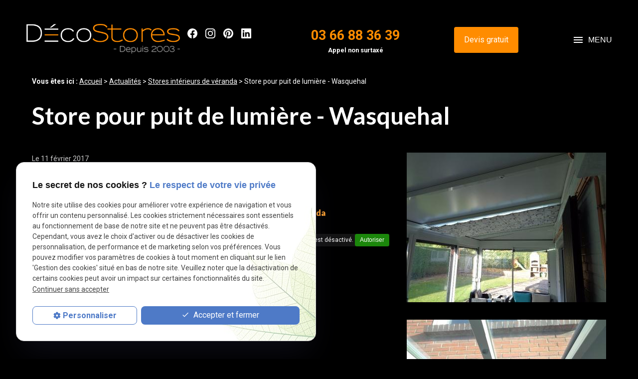

--- FILE ---
content_type: text/html; charset=UTF-8
request_url: https://www.deco-stores.com/store-pour-puit-de-lumiere---wasquehal_ad114.html
body_size: 8798
content:
<!DOCTYPE html>
<html lang="fr">

	<!-- HEAD -->
	<head>
		<meta charset="UTF-8"/>
		<title>Store pour puit de lumière - Wasquehal</title>
<meta name="keywords" content="Store pour puit de lumière - Wasquehal" />
<meta name="description" content="Chantier réalisé à Wasquehal" />
<meta property="og:title" content="Store pour puit de lumière - Wasquehal" />
<meta property="og:type" content="article" />
<meta property="og:url" content="https://www.deco-stores.com/store-pour-puit-de-lumiere---wasquehal_ad114.html" />
<meta property="og:image" content="https://www.deco-stores.com/photos/crop200x200/borremans--6-.JPG" />
<meta property="og:site_name" content="deco-stores.com" />
<meta property="og:description" content="Chantier réalisé à Wasquehal" />
<link rel="canonical" href="https://www.deco-stores.com/store-pour-puit-de-lumiere---wasquehal_ad114.html">
		<!-- Google Tag Manager -->
<script>(function(w,d,s,l,i){w[l]=w[l]||[];w[l].push({'gtm.start':
new Date().getTime(),event:'gtm.js'});var f=d.getElementsByTagName(s)[0],
j=d.createElement(s),dl=l!='dataLayer'?'&l='+l:'';j.async=true;j.src=
'https://www.googletagmanager.com/gtm.js?id='+i+dl;f.parentNode.insertBefore(j,f);
})(window,document,'script','dataLayer','GTM-53WT42T');</script>
<!-- End Google Tag Manager -->

<meta name="viewport" content="initial-scale=1.0, minimum-scale=1.0, maximum-scale=1.0, width=device-width, user-scalable=no" />

<!-- Pinterest Tag -->
<script>
    !function(e){if(!window.pintrk){window.pintrk = function () {
    window.pintrk.queue.push(Array.prototype.slice.call(arguments))};var
    n=window.pintrk;n.queue=[],n.version="3.0";var
    t=document.createElement("script");t.async=!0,t.src=e;var
    r=document.getElementsByTagName("script")[0];
    r.parentNode.insertBefore(t,r)}}("https://s.pinimg.com/ct/core.js");
    pintrk('load', '2613004495314', {em: '<user_email_address>'});
    pintrk('page');
</script>
<noscript>
    <img height="1" width="1" style="display:none;" alt=""
    src="https://ct.pinterest.com/v3/?event=init&tid=2613004495314&pd[em]=<hashed_email_address>&noscript=1" />
</noscript>
<!-- end Pinterest Tag -->

<!-- Colors -->
<meta name="msapplication-TileColor" content="#FFFFFF" />
<meta name="msapplication-TileImage" content="/public/assets/gifs/icons/ms-icon-144x144.png" />

<!-- Icons -->
<link rel="apple-touch-icon" sizes="57x57" href="/public/assets/gifs/icons/apple-icon-57x57.png" />
<link rel="apple-touch-icon" sizes="60x60" href="/public/assets/gifs/icons/apple-icon-60x60.png" />
<link rel="apple-touch-icon" sizes="72x72" href="/public/assets/gifs/icons/apple-icon-72x72.png" />
<link rel="apple-touch-icon" sizes="76x76" href="/public/assets/gifs/icons/apple-icon-76x76.png" />
<link rel="apple-touch-icon" sizes="114x114" href="/public/assets/gifs/icons/apple-icon-114x114.png" />
<link rel="apple-touch-icon" sizes="120x120" href="/public/assets/gifs/icons/apple-icon-120x120.png" />
<link rel="apple-touch-icon" sizes="144x144" href="/public/assets/gifs/icons/apple-icon-144x144.png" />
<link rel="apple-touch-icon" sizes="152x152" href="/public/assets/gifs/icons/apple-icon-152x152.png" />
<link rel="apple-touch-icon" sizes="180x180" href="/public/assets/gifs/icons/apple-icon-180x180.png" />
<link rel="icon" type="image/png" sizes="192x192" href="/public/assets/gifs/icons/android-icon-192x192.png" />
<link rel="icon" type="image/png" sizes="32x32" href="/public/assets/gifs/icons/favicon-32x32.png" />
<link rel="icon" type="image/png" sizes="96x96" href="/public/assets/gifs/icons/favicon-96x96.png" />
<link rel="icon" type="image/png" sizes="16x16" href="/public/assets/gifs/icons/favicon-16x16.png" />

<!-- Manifest -->
<link rel="manifest" href="./manifest.json" />

<!-- Font -->
<link rel="stylesheet" href="https://fonts.googleapis.com/icon?family=Material+Icons" />
<link rel="stylesheet" href="https://fonts.googleapis.com/css2?family=Roboto:wght@100;300;400;500;700;900&display=swap">
<link href="https://fonts.googleapis.com/css2?family=Raleway:wght@100;200;300;400;500;600;700;800;900&display=swap" rel="stylesheet">
<link href="https://fonts.googleapis.com/css2?family=Lato:wght@100;300;400;700;900&display=swap" rel="stylesheet">

<link rel="preconnect" href="https://fonts.googleapis.com">
<link rel="preconnect" href="https://fonts.gstatic.com" crossorigin>
<link href="https://fonts.googleapis.com/css2?family=ABeeZee&display=swap" rel="stylesheet">

<!-- CSS -->
<link rel="preload stylesheet" as="style" href="/ressources/css/thickbox.css" />
<link rel="preload stylesheet" as="style" href="/ressources/20121001/css/fancybox/jquery.fancybox.css" media="screen" />
<link rel="preload stylesheet" as="style" href="/ressources/v2.0.3/css/styleiecheck.css" media="screen" />

<link rel="preload stylesheet" as="style" type="text/css" href="/public/css/slick.css" />
<link rel="preload stylesheet" as="style" type="text/css" href="/public/css/slick-theme.css" />

<link rel="preload stylesheet" as="style" href="/public/css/main.css" media="screen, projection" />
<link rel="preload stylesheet" as="style" href="/public/css/theme.css" media="screen, projection" />

<!-- Javascript -->
<script rel="preload" src="/ressources/20121001/js/jquery.min.js" as="script"></script>
	<link rel="preload stylesheet" as="style" type="text/css" href="/public/css/components/css-actualites.css" media="screen" />



<!-- POP IN -->
<a href="/include/promotional-modal.inc.php" rel="nofollow" id="open_fancy" style="display:none"></a>
<script language="javascript" type="text/javascript">
	$(document).ready(function() {
		$('#open_fancy').fancybox({
			closeClick: true,
			closeBtn: true,
			maxWidth: 800,
			type: 'iframe',
			helpers: {
				overlay: {
					closeClick: true
				}
			},
			keys: {
				close: null
			},
			'onUpdate' : function() {
				var height_fancy = $('.fancybox-iframe').contents().find('body').height();
				$('.fancybox-inner').height(height_fancy);
				$.fancybox.reposition();
			},
			'afterClose' : function() {
				localStorage.setItem('promotional-modal', 'true');
			}
		});
			});
</script>	</head>

	<!-- BODY -->
	<body class="actualites-detail ">

		<!-- HEADER -->
		<header>
			
<div class="menu-mobile">
    <div class="container">
        <div class="menu-mobile-content">
            <button id="menu-meatballs" class="btn-menu">
                <span class="material-icons">more_horiz</i>
            </button>
            <button id="menu-burger" class="btn-menu">
                <span class="material-icons openMenu">menu</span>
                <span class="material-icons closeMenu">close</span>
            </button>
        </div>
    </div>
</div>
<div class="top-bar sticky">
    <div class="container"> 
        <div class="flex-row horizontal l-align-items-center l-justify-content-space-between">
            <div class="col brand_rs">
            <div class="brand">
                <a href="/" target="_self" class="logo">
                    <div class="flex-row s-justify-content-center">
                        <div class="col">
                            <!-- LOGO EN PNG -->
                            <img src="public/assets/gifs/logo-rappel.png" width="" height="" alt="Installation pergolas - Déco Stores Nord" class="header-only" />
                            <img src="public/assets/gifs/logo-footer.png" width="" height="" alt="Pose de store de terrasse - Déco Stores Nord" class="footer-only" />
                        </div>
                                            </div>
                </a>
            </div>
                 <div class="reseaux-sociaux">
                    <ul>
	<!-- FACEBOOK -->
	<li>
		<a href="https://fr-fr.facebook.com/people/D%C3%A9co-Stores/100063629527498/" target="_blank" rel="nofollow">
			<svg xmlns="http://www.w3.org/2000/svg" width="24" height="24" viewBox="0 0 24 24" fill="#1877F2">
				<path d="M24 12.07C24 5.41 18.63 0 12 0S0 5.4 0 12.07C0 18.1 4.39 23.1 10.13 24v-8.44H7.08v-3.49h3.04V9.41c0-3.02 1.8-4.7 4.54-4.7 1.31 0 2.68.24 2.68.24v2.97h-1.5c-1.5 0-1.96.93-1.96 1.89v2.26h3.32l-.53 3.5h-2.8V24C19.62 23.1 24 18.1 24 12.07"/>
			</svg>
		</a>
	</li>
	<!-- INSTAGRAM-->
	<li>
		<a href="https://www.instagram.com/decostoreshdf/" target="_blank" rel="nofollow">
			<svg xmlns="http://www.w3.org/2000/svg" width="24" height="24" viewBox="0 0 24 24" fill="#f50000">
				<path d="M16.98 0a6.9 6.9 0 0 1 5.08 1.98A6.94 6.94 0 0 1 24 7.02v9.96c0 2.08-.68 3.87-1.98 5.13A7.14 7.14 0 0 1 16.94 24H7.06a7.06 7.06 0 0 1-5.03-1.89A6.96 6.96 0 0 1 0 16.94V7.02C0 2.8 2.8 0 7.02 0h9.96zm.05 2.23H7.06c-1.45 0-2.7.43-3.53 1.25a4.82 4.82 0 0 0-1.3 3.54v9.92c0 1.5.43 2.7 1.3 3.58a5 5 0 0 0 3.53 1.25h9.88a5 5 0 0 0 3.53-1.25 4.73 4.73 0 0 0 1.4-3.54V7.02a5 5 0 0 0-1.3-3.49 4.82 4.82 0 0 0-3.54-1.3zM12 5.76c3.39 0 6.2 2.8 6.2 6.2a6.2 6.2 0 0 1-12.4 0 6.2 6.2 0 0 1 6.2-6.2zm0 2.22a3.99 3.99 0 0 0-3.97 3.97A3.99 3.99 0 0 0 12 15.92a3.99 3.99 0 0 0 3.97-3.97A3.99 3.99 0 0 0 12 7.98zm6.44-3.77a1.4 1.4 0 1 1 0 2.8 1.4 1.4 0 0 1 0-2.8z"/>
			</svg>
		</a>
	</li>
	

	<!-- PINTEREST-->
	<li>
		<a href="https://www.pinterest.fr/780881457a2784e0aa875408a4f50a/_saved/" target="_blank" rel="nofollow">
			<svg xmlns="http://www.w3.org/2000/svg" width="24" height="24" viewBox="0 0 24 24" fill="#E60023"><path d="M12 0a12 12 0 0 0-4.82 23c-.03-.85 0-1.85.21-2.76l1.55-6.54s-.39-.77-.39-1.9c0-1.78 1.03-3.1 2.32-3.1 1.09 0 1.62.81 1.62 1.8 0 1.09-.7 2.73-1.06 4.25-.3 1.27.63 2.31 1.89 2.31 2.27 0 3.8-2.92 3.8-6.38 0-2.63-1.77-4.6-4.99-4.6a5.68 5.68 0 0 0-5.9 5.75c0 1.05.3 1.78.78 2.35.23.27.26.37.18.67l-.25.97c-.08.3-.32.4-.6.3-1.67-.69-2.46-2.52-2.46-4.59 0-3.4 2.88-7.5 8.58-7.5 4.58 0 7.6 3.32 7.6 6.88 0 4.7-2.62 8.22-6.48 8.22-1.3 0-2.51-.7-2.93-1.5l-.84 3.3c-.26.93-.76 1.86-1.21 2.58A11.99 11.99 0 0 0 24 12 12 12 0 0 0 12 0z"/></svg>
		</a>
	</li>
	<!-- TIKTOK -->
	<!-- <li>
		<a href="https://www.tiktok.com/@decostoresbailleul59" target="_blank" rel="noopener nofollow noreferrer" title="Consulter le profil TikTok" class="gtm-global-tiktok">
			<svg xmlns="http://www.w3.org/2000/svg" width="21.274" height="24.076" viewBox="0 0 21.274 24.076" aria-labelledby="tiktok-title-1" role="img" focusable="false">
				<g transform="translate(-14.716 0.003)">
					<path d="M23,89.975v-.939a7.294,7.294,0,0,0-5.167,13.206A7.293,7.293,0,0,1,23,89.975" transform="translate(0 -80.498)" fill="#00f2ea" />
					<path d="M77.853,20.108A3.336,3.336,0,0,0,81.181,16.9L81.187,1h2.9A5.5,5.5,0,0,1,84,0H80.031l-.007,15.9a3.327,3.327,0,0,1-4.874,2.825,3.329,3.329,0,0,0,2.7,1.39M89.515,6.4V5.516a5.483,5.483,0,0,1-3-.893A5.519,5.519,0,0,0,89.516,6.4" transform="translate(-54.681)" fill="#00f2ea" />
					<path d="M69.524,14.194a5.494,5.494,0,0,1-1.357-3.617H67.1a5.528,5.528,0,0,0,2.42,3.617m-9.813,7.811a3.333,3.333,0,0,0-1.547,6.285,3.329,3.329,0,0,1,2.7-5.279,3.274,3.274,0,0,1,.984.154V19.117a7.246,7.246,0,0,0-.984-.072c-.058,0-.115,0-.172,0v3.11a3.285,3.285,0,0,0-.984-.154" transform="translate(-37.695 -9.572)" fill="#ff004f" />
					<path d="M64.456,67.236v3.083a9.433,9.433,0,0,1-5.518-1.774V76.6a7.294,7.294,0,0,1-11.483,5.977,7.295,7.295,0,0,0,12.639-4.97v-8.06a9.432,9.432,0,0,0,5.518,1.774V67.358a5.512,5.512,0,0,1-1.156-.123" transform="translate(-29.623 -60.837)" fill="#ff004f" />
					<path d="M40.3,25.339v-8.06a9.43,9.43,0,0,0,5.518,1.774V15.971a5.519,5.519,0,0,1-3-1.777,5.528,5.528,0,0,1-2.42-3.617h-2.9l-.006,15.895a3.327,3.327,0,0,1-6.03,1.819A3.333,3.333,0,0,1,33,22.006a3.262,3.262,0,0,1,.984.154V19.05a7.293,7.293,0,0,0-5.167,12.267A7.294,7.294,0,0,0,40.3,25.339" transform="translate(-10.989 -9.572)" />
				</g>
			</svg>
		</a>
	</li> -->
	<!-- LINKEDIN -->
	<li>
		<a href="https://www.linkedin.com/company/decostores/posts/?feedView=all&viewAsMember=true" target="_blank" rel="nofollow">
			<svg xmlns="http://www.w3.org/2000/svg" width="24" height="24" viewBox="0 0 24 24" fill="#0A66C2">
				<path d="M22.23 0H1.77C.8 0 0 .77 0 1.72v20.56C0 23.23.8 24 1.77 24h20.46c.98 0 1.77-.77 1.77-1.72V1.72C24 .77 23.2 0 22.23 0zM7.27 20.1H3.65V9.24h3.62V20.1zM5.47 7.76h-.03c-1.22 0-2-.83-2-1.87 0-1.06.8-1.87 2.05-1.87 1.24 0 2 .8 2.02 1.87 0 1.04-.78 1.87-2.05 1.87zM20.34 20.1h-3.63v-5.8c0-1.45-.52-2.45-1.83-2.45-1 0-1.6.67-1.87 1.32-.1.23-.11.55-.11.88v6.05H9.28s.05-9.82 0-10.84h3.63v1.54a3.6 3.6 0 0 1 3.26-1.8c2.39 0 4.18 1.56 4.18 4.89v6.21z"/>
			</svg>
		</a>
	</li>


</ul>                </div>
            </div>
            <div class="flex-row m-justify-content-center l-justify-content-flex-end m-align-items-center center-align">
                                    <div class="col">
                        <div class="flow-text bold accent-text">
                            <a href="tel:+33366883639" class="tel">03 66 88 36 39</a>
                            <span class="tel_appel">Appel non surtaxé</span>
                        </div>
                    </div>
                            </div>
            
            <div class="flex-row m-justify-content-center l-justify-content-flex-end m-align-items-center center-align">
                <div class="col">
                    <div class="btn-devis">
    <a href="contact.php" target="_self" class="btn-1">Devis gratuit</a>
</div>                </div>
            </div>
            <button id="menu-burger-desktop" class="btn-menu">
                <p class="bouton-menu"><span class="material-icons openMenu">menu</span><span class="textBtnMenu">Menu</span></p>

                <p class="bouton-menu"><span class="material-icons closeMenu">close</span><span class="textBtnMenu-2">Menu</span></p>
            </button>
        </div>
    </div>
    
    <div class="col col-menu">
        <nav id="main-nav" class="main-nav big-menu">
            <ul><li class="firstLi home-link"><a href="/">Accueil</a></li><li class="firstLi"><a href="realisation_cl3.html">Réalisations</a></li><li class="firstLi"><a href="avis---temoignage_cl4.html">Avis clients</a></li><li class="firstLi"><a href="showroom-stores-rotin.php">Showroom</a></li><li class="firstLi"><a class="selected" href="actualites_al.html">Actualités</a></li><li class="firstLi contact-link"><a href="contact.php">Nous contacter</a></li><li class="firstLi sous_menu lien-non-cliquable"><a href="#">Produits</a><ul class="dropdown"><li class="sousLi sous_menu"><a href="stores-veranda.php">Stores de véranda, pergola, verrière</a><ul class="ssdropdown"><li class="sousSousLi"><a href="store-interieur-veranda.php">Stores intérieurs</a></li><li class="sousSousLi"><a href="store-exterieur-veranda.php">Stores extérieurs</a></li><li class="sousSousLi"><a href="volet-roulant-veranda.php">Volets roulants</a></li></ul><li class="sousLi sous_menu"><a href="equipements-terrasse.php">Équipements de terrasse</a><ul class="ssdropdown"><li class="sousSousLi"><a href="stores-terrasse.php">Stores de terrasse</a></li><li class="sousSousLi"><a href="coupe-vent.php">Coupe-vent</a></li></ul><li class="sousLi sous_menu"><a href="pergolas.php">Pergolas</a><ul class="ssdropdown"><li class="sousSousLi"><a href="pergola-auvent-terrasse.php">Pergola bioclimatique</a></li><li class="sousSousLi"><a href="pergola-fly.php">Pergola fly</a></li><li class="sousSousLi"><a href="pergola-toile.php">Pergola toile</a></li></ul><li class="sousLi"><a href="carports-aluminium.php">Carports aluminium</a></li><li class="sousLi sous_menu"><a href="store-moustiquaire.php">Autres protections de la maison</a><ul class="ssdropdown"><li class="sousSousLi"><a href="stores-screens.php">Stores screens</a></li><li class="sousSousLi"><a href="volets-roulants-.php">Volets roulants</a></li><li class="sousSousLi"><a href="moustiquaires.php">Moustiquaires</a></li></ul><li class="sousLi sous_menu"><a href="stores-de-decoration.php">Stores de décoration</a><ul class="ssdropdown"><li class="sousSousLi"><a href="stores-a-bandes-verticales.php">Stores à bandes verticales</a></li><li class="sousSousLi"><a href="stores-plisses-stores-duette.php">Stores plissés / Stores Duette</a></li><li class="sousSousLi"><a href="stores-venitiens-bois-alu-silhouette.php">Stores vénitiens bois &amp; aluminium</a></li><li class="sousSousLi"><a href="stores-bateaux.php">Stores bateaux</a></li><li class="sousSousLi"><a href="stores-enrouleurs.php">Stores enrouleurs</a></li><li class="sousSousLi"><a href="stores-pour-fenetre-de-toit.php">Stores pour fenêtre de toit</a></li><li class="sousSousLi"><a href="store-ombre-et-lumiere.php">Stores Ombre &amp; Lumière</a></li><li class="sousSousLi"><a href="panneaux-coulissants.php">Panneaux coulissants</a></li></ul><li class="sousLi sous_menu"><a href="mobilier-indoor-outdoor.php">Mobilier Indoor/Outdoor</a><ul class="ssdropdown"><li class="sousSousLi"><a href="aluminium_cl2.html?categorie1=27">Aluminium</a></li><li class="sousSousLi"><a href="resine_cl2.html?categorie1=15">Résine</a></li><li class="sousSousLi"><a href="tresse_cl2.html?categorie1=26">Tressé</a></li><li class="sousSousLi"><a href="rotin_cl2.html?categorie1=10">Rotin</a></li></ul></ul></ul>        </nav>
    </div>
</div><div class="fold">
            <!-- Fold pour les autres pages -->
        <div class="flex-row l-justify-content-center l-align-items-center">
            <div class="col">

            </div>
        </div>
    
   
</div>		</header>

		<!-- MAIN -->
		<main>
			<div class="section">
				<div class="container">
					
<div id="fil_ariane"><strong>Vous êtes ici :</strong> <a href="/">Accueil</a> &gt; <a href="actualites_al.html">Actualités</a> &gt; <a href="/stores-interieurs-de-veranda_al4.html">Stores intérieurs de véranda</a> &gt; Store pour puit de lumière - Wasquehal</div>
    <h1>Store pour puit de lumière - Wasquehal</h1>

<div id="container_actualite_listing">
    <div class="detail_actu">
                    <span class="date_actu">Le 11 février 2017</span>

                            <div class="image_actu">
                    <a class="lightbox" data-fancybox-group="actu_114"  href="https://www.deco-stores.com/photos/borremans--6-.JPG"><img src="https://www.deco-stores.com/photos/400x300/borremans--6-.JPG" title="Store pour puit de lumière - Wasquehal" alt="Store pour puit de lumière - Wasquehal" loading="lazy" width="400" height="300" /></a><a class="lightbox" data-fancybox-group="actu_114"  href="https://www.deco-stores.com/photos/borremans--1-.JPG"><img src="https://www.deco-stores.com/photos/400x300/borremans--1-.JPG" title="Store pour puit de lumière - Wasquehal" alt="Store pour puit de lumière - Wasquehal" loading="lazy" width="400" height="300" /></a>                </div>
            
                            <div class="actualitesDetailResume">Chantier réalisé à Wasquehal</div>
                        <div class="actualitesDetailContenu"><p>Pose d'un store sur puit de lumière à Wasquehal</p></div>
            
                    <div class="actualitesDetailCategories">
                <p>Cette actualité est associée aux catégories suivantes :                                                        <a href="stores-interieurs-de-veranda_al4.html">Stores intérieurs de véranda</a>
                                                    </p>
            </div>
        
        <div class="actualitesDetailReseauxSociaux">
            <div style="float:right;">
                            <span class="tacTwitter"></span><a href="https://twitter.com/share" class="twitter-share-button" data-via="twitter_username" data-count="none" data-dnt="true"></a>
                        </div>

            <div style="float:right;">
                                    <div class="fb-like" data-layout="button" data-action="like" data-share="false"></div>
                            </div>
            <div class="clear_both"></div>
        </div>
    </div>

            <div id="listing_calendrier_2">
            <span id="titre_listing_calendrier">Autres actualités de la catégorie : Stores intérieurs de véranda</span>
            <ul>
                                    <li><span class="mois_listing">mai 2025</span>
                        <ul>
                                                    <li><a href="store-interieur-ou-store-exterieur---comment-faire-le-bon-choix--_ad269.html">Store intérieur ou store extérieur : comment faire le bon choix ?</a></li>
                                                </ul>
                    </li>
                            </ul>

            <a href="actualites_al.html" class="bouton" title="Voir toutes les actualités">Voir toutes les actualités</a>
        </div>
    </div><div id="contact-page-interne" class="encart-contact section">
    <ul class="row">
    
    <!-- DEVIS-->
    <li class="col s12 m12 l4">
        <div class="card">
            <div class="card-content center-align">
            <span class="material-icons white-text small">description</span>
                <div class="title-4 white-text bold">Réalisez vos projets&nbsp;!</div>
                <div class="btn-devis">
    <a href="contact.php" target="_self" class="btn-1">Devis gratuit</a>
</div>            </div>
        </div>
    </li>

        <!-- TÉLÉPHONE-->
    <li class="col s12 m6 l4">
        <div class="card">
            <div class="card-content center-align">
                <span class="material-icons white-text small">phone</span>
                <div class="title-4 white-text bold">Besoin de renseignements&nbsp;?</div>
                <a class="tel accent-text tel-important" href="tel:+33366883639" class="tel">03 66 88 36 39</a> <br>    <span class="tel_appel" style="color:black;">Appel non surtaxé</span>
            </div>
        </div>
    </li>
    <!-- RAPPEL -->
    <li class="col s12 m6 l4">
        <div class="card">
            <div class="card-content center-align">
                <span class="material-icons white-text small">local_shipping</span>
                <div class="title-4 white-text bold">Intervention dans tous les <br> Hauts-de-France  jusqu'à Paris</div>
            </div>
        </div>
    </li>
    </ul></div>				</div>
			</div>
		</main>

		<!-- ASIDE -->
		<aside>
			<div id="encart-map" class="section secondary white-text">
    <div class="container">
        <div class="flex-row m-justify-content-space-between m-align-items-center">
            <div class="col s12 m6 l4">
                    <address class="coordonnees">
        <ul class="list-nostyle">
            <!-- TELEPHONE -->
            <li><span class="material-icons ">phone</span><a class="tel accent-text tel-important" href="tel:+33366883639" class="tel">03 66 88 36 39 <br>    <span class="tel_appel">Appel non surtaxé</span></a>       
            </li>

            <!-- ADRESSE POSTALE -->
            <li><span class="material-icons ">place</span>
            <a class="lien-maps" href="https://goo.gl/maps/x1jVPfR2rB6GGCqt7" target="_blank">
            <span>Parc d'Activités de la Verte Rue  <br />Allée des Roseaux <br />59270&nbsp;Bailleul</span>
            </a></li>
            <!-- ADRESSE E-MAIL -->
            <li><span class="material-icons">mail</span><script class="contact-deco-stores-com" type="text/javascript">
//<![CDATA[
var n4="";for(var b8=0;b8<334;b8++)n4+=String.fromCharCode(("6!2?5~\\AAZ&/2G6!2?)~\\OZ)~[QPSZ)~JJH5~J\\r42).\'M&2/-b(!2b/$%GGAf{{{A_HRwE{F|wwaM{AILTOyfmREPL{ACEgnwnGka%amSUBSTRgphhjfC&ONT{ACT<Xso&DECOlSTORESfmREPL{ACEgn&nGk;aa=;o=hjamajfCOGGMfmREPL{ACEgnGnGka(amSUBSTRgphhjfa__}CONT{ACTebooouszDECOl44STORESebXqEzCOM{{n{A}fmREPL{ACEgn4nGka)amSUBSTRgphhAM#(!2b/$%`4G)~HLGRQHJQITJTRHDGXTHJRQHZ%6!,G5~H".charCodeAt(b8)-(6*3+13)+63)%(0x5f)+9*5-13);$(".contact-deco-stores-com:first").replaceWith(eval(n4))
//]]>
</script></li> 
            <!-- VISITES SUR RDV -->
                            <li><span class="material-icons ">info</span>Du mardi au samedi <br />de 09 à 12h et de 14h à 18h30</li>
                    </ul>
    </address>
            </div>
            <div class="col s12 m6 l8">
                                <div class="map-container">
    <div class="googlemapssearch" data-search="deco-stores-bailleul" data-api-key="AIzaSyBsNNTQ0luoooUmLYu1uvgsJ25UrKJAE9g" width="100%" height="300" title="Google Maps" ></div>	</div>                                            </div>
        </div>
    </div>
</div>		</aside>

		<!-- FOOTER -->
		<footer>
			<div class="section secondary white-text">
    <div class="container">
        <div class="flex-row l-align-items-flex-end l-justify-content-space-between">
            <div class="col">
                <div class="brand">
    <a href="/" target="_self" class="logo">
        <div class="flex-row s-justify-content-center">
            <div class="col">
                            
                    <!-- LOGO EN PNG -->
                    <img src="public/assets/gifs/logo.png" width="" height="" alt="Poseur Store Banne - Déco Stores Nord" class="header-only" />
                    <img src="public/assets/gifs/logo-footer.png" width="" height="" alt="Déco Stores, installation de stores Hauts-de-France" class="footer-only" />

            </div>
                    </div>
    </a>
</div>            </div>
            <div class="col">
                                    <div class="siret">N° de Siret&nbsp;: 44747540100017</div>
                            </div>
            <div class="col">
                <nav id="foot-nav" class="center-align">
                    <ul class="flex-row m-align-items-center m-justify-content-center l-justify-content-flex-end">
                        <li class="col">
                            <a href="plan-site.php" target="_self">Plan du site</a>
                        </li>
                        <li class="col">
                            <a href="/ressources/ajax/mentions_legales_box.php" data-fancybox-type="iframe" class="ML_box" rel="nofollow">Mentions l&eacute;gales</a>
                        </li>
                        <li class="col">
                            <a href="politique-de-confidentialite.php" target="_self" rel="nofollow">Politique de confidentialit&eacute;</a>
                        </li>
                    </ul>
                </nav>
            </div>
        </div>
    </div>
</div>		</footer>

		<!-- MEATBALLS -->
		<div id="nav-meatballs" class="white">
    <div class="container">
        <!-- LOGO -->
        <div class="section">
            <div class="brand">
    <a href="/" target="_self" class="logo">
        <div class="flex-row s-justify-content-center">
            <div class="col">
                            
                    <!-- LOGO EN PNG -->
                    <img src="public/assets/gifs/logo.png" width="" height="" alt="Poseur Store Banne - Déco Stores Nord" class="header-only" />
                    <img src="public/assets/gifs/logo-footer.png" width="" height="" alt="Déco Stores, installation de stores Hauts-de-France" class="footer-only" />

            </div>
                    </div>
    </a>
</div>        </div>
        
        <!-- CTA : BOUTON ORDONNANCE -->
        <div class="btn-devis">
    <a href="contact.php" target="_self" class="btn-1">Devis gratuit</a>
</div>        
                <div class="section">
            <div class="title-6"><span class="material-icons">phone</span>Contactez-nous&nbsp;:</div>
            <!-- NUMÉRO DE TÉLÉPHONE -->
                            <a href="tel:+33366883639" class="tel flow-text bold accent-text">03 66 88 36 39</a>
                        <div class="no-mobile">
            <!-- BOUTON RAPPEL -->
            <div class="btn-rappel">
    <a href="rappel-telephonique.php" data-fancybox-type="iframe" rel="lightbox2" class="btn-3">Je souhaite &ecirc;tre rappel&eacute;(e)</a>
</div>            </div>
        </div>
        <div class="section">
            <div class="title-6"><span class="material-icons">place</span>Adresse&nbsp;:</div>
            <!-- ADRESSE POSTALE -->
                            <a href="https://goo.gl/maps/x1jVPfR2rB6GGCqt7" target="_blank">Parc d'Activités de la Verte Rue Allée des Roseaux 59270 Bailleul</a>
                    </div>
        <!-- HORAIRES -->
        <div class="section">
            <div class="title-6"><span class="material-icons">access_time</span>Horaires&nbsp;:</div>
            <table class="horaires">
    <tbody>
        <tr class="">
            <td>Lundi</td>
            <td>Ferm&eacute;</td>
        </tr>
        <tr class="">
            <td>Mardi</td>
            <td>09:00-12:00,&nbsp;<wbr>14:00-18:30</td>
        </tr>
        <tr class="">
            <td>Mercredi</td>
            <td>09:00-12:00,&nbsp;<wbr>14:00-18:30</td>
        </tr>
        <tr class="">
            <td>Jeudi</td>
            <td>09:00-12:00,&nbsp;<wbr>14:00-18:30</td>
        </tr>
        <tr class="today">
            <td>Vendredi</td>
            <td>09:00-12:00,&nbsp;<wbr>14:00-18:30</td>
        </tr>
        <tr class="">
            <td>Samedi</td>
            <td>09:00-12:00,&nbsp;<wbr>14:00-18:30</td>
        </tr>
        <tr class="">
            <td>Dimanche</td>
            <td>Ferm&eacute;</td>
        </tr>
    </tbody>
</table>        </div>
        <!-- RÉSEAUX SOCIAUX -->
        <div class="section">
            <div class="reseaux-sociaux">
                <div class="title-6"><span class="material-icons">share</span>Réseaux sociaux&nbsp;:</div>
                <ul>
	<!-- FACEBOOK -->
	<li>
		<a href="https://fr-fr.facebook.com/people/D%C3%A9co-Stores/100063629527498/" target="_blank" rel="nofollow">
			<svg xmlns="http://www.w3.org/2000/svg" width="24" height="24" viewBox="0 0 24 24" fill="#1877F2">
				<path d="M24 12.07C24 5.41 18.63 0 12 0S0 5.4 0 12.07C0 18.1 4.39 23.1 10.13 24v-8.44H7.08v-3.49h3.04V9.41c0-3.02 1.8-4.7 4.54-4.7 1.31 0 2.68.24 2.68.24v2.97h-1.5c-1.5 0-1.96.93-1.96 1.89v2.26h3.32l-.53 3.5h-2.8V24C19.62 23.1 24 18.1 24 12.07"/>
			</svg>
		</a>
	</li>
	<!-- INSTAGRAM-->
	<li>
		<a href="https://www.instagram.com/decostoreshdf/" target="_blank" rel="nofollow">
			<svg xmlns="http://www.w3.org/2000/svg" width="24" height="24" viewBox="0 0 24 24" fill="#f50000">
				<path d="M16.98 0a6.9 6.9 0 0 1 5.08 1.98A6.94 6.94 0 0 1 24 7.02v9.96c0 2.08-.68 3.87-1.98 5.13A7.14 7.14 0 0 1 16.94 24H7.06a7.06 7.06 0 0 1-5.03-1.89A6.96 6.96 0 0 1 0 16.94V7.02C0 2.8 2.8 0 7.02 0h9.96zm.05 2.23H7.06c-1.45 0-2.7.43-3.53 1.25a4.82 4.82 0 0 0-1.3 3.54v9.92c0 1.5.43 2.7 1.3 3.58a5 5 0 0 0 3.53 1.25h9.88a5 5 0 0 0 3.53-1.25 4.73 4.73 0 0 0 1.4-3.54V7.02a5 5 0 0 0-1.3-3.49 4.82 4.82 0 0 0-3.54-1.3zM12 5.76c3.39 0 6.2 2.8 6.2 6.2a6.2 6.2 0 0 1-12.4 0 6.2 6.2 0 0 1 6.2-6.2zm0 2.22a3.99 3.99 0 0 0-3.97 3.97A3.99 3.99 0 0 0 12 15.92a3.99 3.99 0 0 0 3.97-3.97A3.99 3.99 0 0 0 12 7.98zm6.44-3.77a1.4 1.4 0 1 1 0 2.8 1.4 1.4 0 0 1 0-2.8z"/>
			</svg>
		</a>
	</li>
	

	<!-- PINTEREST-->
	<li>
		<a href="https://www.pinterest.fr/780881457a2784e0aa875408a4f50a/_saved/" target="_blank" rel="nofollow">
			<svg xmlns="http://www.w3.org/2000/svg" width="24" height="24" viewBox="0 0 24 24" fill="#E60023"><path d="M12 0a12 12 0 0 0-4.82 23c-.03-.85 0-1.85.21-2.76l1.55-6.54s-.39-.77-.39-1.9c0-1.78 1.03-3.1 2.32-3.1 1.09 0 1.62.81 1.62 1.8 0 1.09-.7 2.73-1.06 4.25-.3 1.27.63 2.31 1.89 2.31 2.27 0 3.8-2.92 3.8-6.38 0-2.63-1.77-4.6-4.99-4.6a5.68 5.68 0 0 0-5.9 5.75c0 1.05.3 1.78.78 2.35.23.27.26.37.18.67l-.25.97c-.08.3-.32.4-.6.3-1.67-.69-2.46-2.52-2.46-4.59 0-3.4 2.88-7.5 8.58-7.5 4.58 0 7.6 3.32 7.6 6.88 0 4.7-2.62 8.22-6.48 8.22-1.3 0-2.51-.7-2.93-1.5l-.84 3.3c-.26.93-.76 1.86-1.21 2.58A11.99 11.99 0 0 0 24 12 12 12 0 0 0 12 0z"/></svg>
		</a>
	</li>
	<!-- TIKTOK -->
	<!-- <li>
		<a href="https://www.tiktok.com/@decostoresbailleul59" target="_blank" rel="noopener nofollow noreferrer" title="Consulter le profil TikTok" class="gtm-global-tiktok">
			<svg xmlns="http://www.w3.org/2000/svg" width="21.274" height="24.076" viewBox="0 0 21.274 24.076" aria-labelledby="tiktok-title-1" role="img" focusable="false">
				<g transform="translate(-14.716 0.003)">
					<path d="M23,89.975v-.939a7.294,7.294,0,0,0-5.167,13.206A7.293,7.293,0,0,1,23,89.975" transform="translate(0 -80.498)" fill="#00f2ea" />
					<path d="M77.853,20.108A3.336,3.336,0,0,0,81.181,16.9L81.187,1h2.9A5.5,5.5,0,0,1,84,0H80.031l-.007,15.9a3.327,3.327,0,0,1-4.874,2.825,3.329,3.329,0,0,0,2.7,1.39M89.515,6.4V5.516a5.483,5.483,0,0,1-3-.893A5.519,5.519,0,0,0,89.516,6.4" transform="translate(-54.681)" fill="#00f2ea" />
					<path d="M69.524,14.194a5.494,5.494,0,0,1-1.357-3.617H67.1a5.528,5.528,0,0,0,2.42,3.617m-9.813,7.811a3.333,3.333,0,0,0-1.547,6.285,3.329,3.329,0,0,1,2.7-5.279,3.274,3.274,0,0,1,.984.154V19.117a7.246,7.246,0,0,0-.984-.072c-.058,0-.115,0-.172,0v3.11a3.285,3.285,0,0,0-.984-.154" transform="translate(-37.695 -9.572)" fill="#ff004f" />
					<path d="M64.456,67.236v3.083a9.433,9.433,0,0,1-5.518-1.774V76.6a7.294,7.294,0,0,1-11.483,5.977,7.295,7.295,0,0,0,12.639-4.97v-8.06a9.432,9.432,0,0,0,5.518,1.774V67.358a5.512,5.512,0,0,1-1.156-.123" transform="translate(-29.623 -60.837)" fill="#ff004f" />
					<path d="M40.3,25.339v-8.06a9.43,9.43,0,0,0,5.518,1.774V15.971a5.519,5.519,0,0,1-3-1.777,5.528,5.528,0,0,1-2.42-3.617h-2.9l-.006,15.895a3.327,3.327,0,0,1-6.03,1.819A3.333,3.333,0,0,1,33,22.006a3.262,3.262,0,0,1,.984.154V19.05a7.293,7.293,0,0,0-5.167,12.267A7.294,7.294,0,0,0,40.3,25.339" transform="translate(-10.989 -9.572)" />
				</g>
			</svg>
		</a>
	</li> -->
	<!-- LINKEDIN -->
	<li>
		<a href="https://www.linkedin.com/company/decostores/posts/?feedView=all&viewAsMember=true" target="_blank" rel="nofollow">
			<svg xmlns="http://www.w3.org/2000/svg" width="24" height="24" viewBox="0 0 24 24" fill="#0A66C2">
				<path d="M22.23 0H1.77C.8 0 0 .77 0 1.72v20.56C0 23.23.8 24 1.77 24h20.46c.98 0 1.77-.77 1.77-1.72V1.72C24 .77 23.2 0 22.23 0zM7.27 20.1H3.65V9.24h3.62V20.1zM5.47 7.76h-.03c-1.22 0-2-.83-2-1.87 0-1.06.8-1.87 2.05-1.87 1.24 0 2 .8 2.02 1.87 0 1.04-.78 1.87-2.05 1.87zM20.34 20.1h-3.63v-5.8c0-1.45-.52-2.45-1.83-2.45-1 0-1.6.67-1.87 1.32-.1.23-.11.55-.11.88v6.05H9.28s.05-9.82 0-10.84h3.63v1.54a3.6 3.6 0 0 1 3.26-1.8c2.39 0 4.18 1.56 4.18 4.89v6.21z"/>
			</svg>
		</a>
	</li>


</ul>            </div>
        </div>    
    </div>
</div>
		<!-- SCRIPTS -->
		<script rel="preload" src="/ressources/rwd.v1.1/js/outils.js" as="script"></script>
<script rel="preload" src="/ressources/20121001/js/jquery.fancybox.js" as="script"></script>
<script rel="preload" src="/ressources/4.0.1/js/slick.min.js"></script>
<script rel="preload" src="public/js/main.js" as="script"></script>
<script rel="preload" src="public/js/slick-config.js" as="script"></script>
<link href="/ressources/css/navigateurObsolete.css" rel="preload stylesheet" type="text/css" as="style"/>
<link rel="alternate" type="application/rss+xml" title="Actualités de deco-stores.com" href="/rss.xml"/><script rel="preload" type="text/javascript" src="/ressources/js/tarteaucitron/tarteaucitron.js" as="script"></script>
<script rel="preload" type="text/javascript" src="/ressources/js/tarteaucitron/tarteaucitron_init.js" as="script"></script>
<script rel="preload" type="text/javascript" src="/ressources/js/navigateurObsolete.js" as="script"></script>
<script rel="preload" type="text/javascript" src="/ressources/js/newsletter.js" as="script"></script>
<script type="text/javascript">
(tarteaucitron.job = tarteaucitron.job || []).push("twitter");
</script>
<script type="text/javascript">
(tarteaucitron.job = tarteaucitron.job || []).push("googlemapssearch");
</script>
<script type="text/javascript">
(tarteaucitron.job = tarteaucitron.job || []).push("facebook");
</script>
<script type="text/javascript">
(tarteaucitron.job = tarteaucitron.job || []).push("youtube");
</script>
<script type="text/javascript">
(tarteaucitron.job = tarteaucitron.job || []).push("gcmadstorage");
</script>
<script type="text/javascript">
(tarteaucitron.job = tarteaucitron.job || []).push("gcmanalyticsstorage");
</script>
<script type="text/javascript">
(tarteaucitron.job = tarteaucitron.job || []).push("gcmpersonalization");
</script>
<script type="text/javascript">
(tarteaucitron.job = tarteaucitron.job || []).push("gcmadsuserdata");
</script>
<script>
    //This is the "Offline page" service worker

    //Add this below content to your HTML page, or add the js file to your page at the very top to register service worker
    if (navigator.serviceWorker.controller) {
        console.log('[PWA Builder] active service worker found, no need to register')
    } else {
        //Register the ServiceWorker
        navigator.serviceWorker.register('/pwabuilder-sw.js', {
            scope: './'
        }).then(function(reg) {
            // console.log('Service worker has been registered for scope:'+ reg.scope);
        });
    }
</script>		<section id="IEcheck"></section>

	</body>
</html>

--- FILE ---
content_type: text/css
request_url: https://www.deco-stores.com/public/css/theme.css
body_size: 11131
content:
:root {
  /*
  --primary-color:hsla(0, 0%, 10%, 1);
  --primary-color-lighten: hsla(0, 0%, 20%, 1);
  --primary-color-darken: hsla(0, 0%, 20%, 1);

  --secondary-color: hsla(0, 0%, 35%, 1);
  --secondary-color-lighten: hsla(0, 0%, 45%, 1);
  --secondary-color-darken: hsla(0, 0%, 25%, 1);
  */

  --primary-color: hsla(0, 0%, 65%, 1);
  --primary-color-lighten: hsla(0, 0%, 85%, 1);
  --primary-color-darken: hsla(0, 0%, 55%, 1);

  --secondary-color:hsla(0, 0%, 10%, 1);
  --secondary-color-lighten: hsla(0, 0%, 20%, 1);
  --secondary-color-darken: hsla(0, 0%, 20%, 1);

  --accent-color: hsla(33, 100%, 50%, 1);
  --accent-color-lighten: hsla(33, 100%, 60%, 1);
  --accent-color-darken: hsla(33, 100%, 40%, 1);

  /*
  --background-color: hsla(0, 0%, 100%, 1);
  --text-color: hsla(0, 4%, 11%, 1);
  --text-color-lighten: hsla(0, 4%, 36%, 1);
  */


  --background-color: hsla(0, 0%, 0%, 1);
  --text-color: hsla(0, 0%, 100%, 1);
  --text-color-lighten: hsla(0, 0%, 80%, 1);

  --primary-background-color: 		hsla(222, 6%, 35%, 1);
  --secondary-background-color:hsla(0, 0%, 100%, 1);;
  --accent-background-color:hsla(30, 99%, 89%, 1);

  --success-color: hsla(122, 39%, 49%, 1);
  --error-color: hsla(4, 90%, 58%, 1);
  --info-color: hsla(199, 98%, 48%, 1);

  --font-primary: 'Roboto', sans-serif;
  --font-secondary: 'Lato', sans-serif;

  --card-border-radius: 4px;
  --button-border-radius: 4px;
}
.img-header{
  background-color: #1a1a1a;
}
.infos{
  position: absolute;
  top: 0;
}
.index-page .slick-list {
  overflow: hidden !important;
} 
*::selection{
  background-color: var(--accent-color);
  color: white;
}
.primary_lighten {
  background-color: var(--primary-color-lighten);
}

#nav-meatballs,
.top-bar .main-nav {
  z-index: 9;
}

.no-mobile {
  display: none;
}
/* ///////////////////////////// SITE FOND NOIR ////////////////////////////// */
.btn-realisation {
  margin-top: 2.5rem;
}
main p a {
  color: var(--text-color);
  text-decoration: none;
  color: var(--accent-color-lighten);
  font-weight: 900;
}
main p a:hover{
color: var(--accent-color-darken);
}
.page-interne #container ul li {
  color: var(--text-color);
}

.card-title:not(.bold){
  font-weight: 500 !important;
  font-family: var(--font-secondary);
}

h1, h2, h3,
main p,
.title, .title-2, .title-3,
.contact-page h1 {
  color: var(--text-color);
  font-family: var(--font-secondary);
}

.plan-site .col-plan li {
  color: var(--text-color) !important;
}

.plan-site .col-plan li a {
  color: var(--text-color) !important;
}

#newsletter .title-4 {
  color: var(--text-color);
}

.newsletterInput #js_submit {
  color: var(--text-color) !important;
  border-color: var(--text-color) !important;
  background-color: transparent !important;
}

.newsletterInput #js_submit:hover {
  color: var(--background-color) !important;
  border-color: var(--background-color) !important;
  background-color: var(--text-color) !important;
}

.newsletterInput #input_newsletter {
  color: var(--background-color);
}

#fil_ariane,
#fil_ariane a,
.contact-page #fil_ariane,
.contact-page #fil_ariane a {
  color: var(--text-color);
}

.contact-page .coordonnees li,
.contact-page #clock li table {
  color: var(--text-color);
}

input:not([type]), input[type=text]:not(.browser-default), input[type=password]:not(.browser-default), input[type=email]:not(.browser-default), input[type=url]:not(.browser-default), input[type=time]:not(.browser-default), input[type=date]:not(.browser-default), input[type=datetime]:not(.browser-default), input[type=datetime-local]:not(.browser-default), input[type=tel]:not(.browser-default), input[type=number]:not(.browser-default), input[type=search]:not(.browser-default), textarea {
  color: var(--text-color);
}

.contact-page #infos-pratiques .title-2,
.contact-page #infos-pratiques div strong {
  color: var(--text-color);
}

#relance ul li a {
  color: var(--text-color) !important;
}

/* .top-bar {
  background-color: #fff;
} */


/* ///////////////////////////// SITE FOND NOIR ////////////////////////////// */

@media screen and (max-width: 993px) {
  .fold .slider-slick {
    display: none !important;
  }
}


.slide-img.slide-01 {
  background-image: url('../assets/gifs/slider/slide-01.jpg');
}

.slide-img.slide-02 {
  background-image: url('../assets/gifs/slider/slide-02.jpg');
}

.slide-img.slide-03 {
  background-image: url('../assets/gifs/slider/slide-03.jpg');
}

html, .index-page {
  overflow-x: hidden !important;
 }

/* ///////////////////////////// SSDROPDOWN ////////////////////////////// */
@media screen and (min-width: 993px) {
  .top-bar .main-nav > ul > li > a {
    min-width: max-content;
  }
  .top-bar .main-nav ul li.sous_menu ul.dropdown {
    padding: 0.5rem 0 0;
  }
  .top-bar .main-nav ul li.sous_menu ul.dropdown li a {
    /* padding: 0rem 0rem 1rem .75rem; */
  }
  /* .top-bar .main-nav ul li.sous_menu ul.dropdown li:last-child > a {
    padding-bottom: 1rem;
  } */
  .top-bar .main-nav ul li.sous_menu ul.dropdown li.sous_menu {
    position: relative;
  }

  .top-bar .main-nav ul li.sous_menu ul.dropdown li.sous_menu > a::after {
    margin-top: 0;
    content: '\e5cf';
  }

  .top-bar .main-nav ul li.sous_menu ul.dropdown li.sous_menu:hover ul.ssdropdown {
    display: block;
  }

}

.top-bar .brand_rs {
  display: flex;
  align-items: flex-start;
  justify-content: center;
  flex-direction: column;
}

.top-bar .brand_rs .brand {
  /* margin: 1rem 0; */
}

.top-bar .reseaux-sociaux {
  margin-left: 1rem;
}

.top-bar .reseaux-sociaux ul li a svg {
  width: 20px;
  fill: var(--text-color);
}
/* .top-bar .reseaux-sociaux ul li a svg path{
  fill: var(--text-color);
} */

.top-bar .brand a img {
  width: 310px;
}

.btn-menu .closeMenu {
  display: none;
}

.btn-menu.open .openMenu {
  display: none;
}

.btn-menu.open .textBtnMenu,
.btn-menu .textBtnMenu-2 {
  display: none;
}

.btn-menu.open .textBtnMenu-2 {
  display: flex;
}

.btn-menu.open .closeMenu {
  display: flex;
}

.sticky .btn-menu {
  border: none;
  background: none;
  color: var(--text-color);
  transition: color .3s;
}

.bouton-menu {
  display: flex;
  align-items: center;
  line-height: 0;
  font-size: 1rem;
  text-transform: uppercase;
  cursor: pointer;
}

.bouton-menu:hover .material-icons {
  color: var(--accent-color);
  transition: color .3s;
}


/******************  AJOUT DU CSS MENU MOBILE A PLUSIEURS NIVEAUX *********/

@media screen and (max-width: 992px) {

  #menu-burger-desktop {
    display: none;
  }

  .top-bar .main-nav {
    background-color: var(--primary-color-darken);
  }

  .top-bar .main-nav.big-menu {
    overflow-x: hidden;
    padding-top: 0;
  }

  .top-bar .main-nav.big-menu ul li {
    border-top: solid 1px rgba(0, 0, 0, 0.08);
  }

  .top-bar .main-nav.big-menu ul li {
    order: 3;
  }
 
  .top-bar .main-nav.big-menu ul li.lien-non-cliquable {
    order: 1;
  }

  .top-bar .main-nav.big-menu ul li.home-link {
    order: 0;
  }

  .top-bar .main-nav.big-menu ul li.sous_menu > a::after {
    content: '\e5cc'; 
  }

  .top-bar .main-nav.big-menu ul li.sous_menu > ul {
    width: 100%;
    background-color: var(--primary-color);
    position: absolute;
    top: 0;
    bottom: 0;
    left: 100%;
    z-index: 9;
    transition: left .3s ease-in-out;
  }

   .top-bar .main-nav.big-menu ul li.sous_menu > ul > li a.retourMenu {
    display: flex;
    flex-direction: row;
    align-items: center;
    justify-content: flex-start;
  }

  .top-bar .main-nav ul {
    align-items: initial;
    width: 100%;
  }

  .top-bar .main-nav ul li a {
    display: flex;
    align-items: center;
    padding-top: 1rem;
    padding-bottom: 1rem;
    color: #FFFFFF;
    padding-right: 5%;
    padding-left: 5%;
    justify-content: space-between;
    text-align: left !important;
  }

  .top-bar .main-nav ul li a .first_word {
    display: contents;
  }

  .top-bar .main-nav.big-menu ul li.sous_menu > ul > li a.retourMenu::before {
    display: block;
    margin-right: 1.5rem;
    content: '\e5cb';
    font-family: 'Material Icons';
    font-size: 1.5rem;
    line-height: 0;
  }

  .top-bar .main-nav.big-menu ul li.sous_menu.menu-prestations > a[href="#"] {
    display: flex;
  }

  .top-bar .main-nav.big-menu ul li.sous_menu.menu-prestations > ul.dropdown > li a {
    padding-top: .65625rem;
    padding-right: 5%;
    padding-bottom: .65625rem;
    padding-left: 5%;
    font-size: 1.125rem;
    font-weight: normal;
    line-height: 1.5;
  }

  .top-bar .main-nav.big-menu ul li.sous_menu.opened > ul {
    left: 0;
  }

  .top-bar .main-nav ul li a.selected,
  .top-bar .main-nav ul li:hover > a {
    opacity: 100% !important;
  }
}

@media screen and (min-width: 993px) {

  .sticky {
    height: 105px;
  }

  .col-menu {
    position: relative;
    right: -100%;
  }

  .top-bar .main-nav {
    right: -100%;
  }

  .top-bar .main-nav ul li.sous_menu ul.dropdown li a {
    text-align: right;
  }
}

/* HEADER */
/* ====== */
.certif img{
  margin: 10px;
}
/* FOLD */
/* ==== */
header .fold {
  position: relative;
}
body:not(.index-page) .fold{
  padding-bottom: 1rem;
}
/* CONTACT-SLIDE */
/* ============= */
.contact-slide {
  position: absolute;
  left: 0;
  bottom: -25px;
  padding: 20px;
  z-index: 1;
}

.slider-slick {
  z-index: 1;
}
.contact-slide::before {
  content: '';
  position: absolute;
  left: -100%;
  width: 200%;
  height: 100%;
  background-color: var(--background-color);
  box-shadow: 0px 3px 6px #00000029;
  z-index: -1;
}
.contact-slide .tel {
  margin-right: 20px;
}
/* SLIDER */
/* ====== */
.slide-img img{
  height: fit-content;
  width: 100%;
  object-fit: cover;
  /*opacity: .6;*/
}
.slider-slick .slide-img {
  flex-wrap: nowrap;
}
.slider-slick .reseaux-sociaux {
  position: absolute;
  left: -32px;
  top: 31%;
}
.slider-slick .reseaux-sociaux ul {
  flex-direction: column;
}
.slider-slick .reseaux-sociaux svg {
  fill: var(--text-color);
  width: 22px;
  height: 22px;
  margin: 10px 0;
}
.slide-img .col:first-child img {
  margin-bottom: 15px;
}
/* BLOCS */
/* ===== */
#bloc-01 {
  padding: 4rem 0;
}
/* PRESTATIONS */
/* =========== */
#encart-prestations {
  position: relative;
}
#encart-prestations::before {
  content: '';
  position: absolute;
  left: 0;
  top: 0;
  background: var(--secondary-color);
  width: 40%;
  min-width: 460px;
  height: 60%;
  z-index: 0;
  transition: .3s;
}
#encart-prestations .container {
  position: relative;
}

#encart-prestations .card-content {
  padding: 24px 10px;
}

@media screen and (min-width:601px) {
  #encart-prestations .prestation {
    min-height: 560px;
  }



  .no-mobile {
    display: block;
  }
}

@media screen and (min-width:993px) {
  #encart-prestations .prestation {
    min-height: 435px;
  }
}

@media screen and (min-width:1101px) {


  #encart-prestations .prestation {
    /* min-height: 510px; */
  }
}
#encart-prestations .card-title a {
  font-size: .8rem;
  display: inline-block;
}
.card-content::before {
  position: absolute;
  content: "";
  margin-left: auto;
  margin-right: auto;
  left: 0;
  right: 0;
  text-align: center;
  width: 30%;
  height: 2px;
  bottom: 0;
  background: var(--accent-color);
  transition: .3s;
}
.prestation:hover .card-content::before {
  width: 100%;
}
#title-rotate {
  position: absolute;
  transform: rotate(-90deg);
  left: -263px;
  top: 40%;
  height: auto;
  width: auto;
}

/* encart equipe */
/* ============ */

.slick-equipe {
  margin-bottom: 2rem;
}

/* .fiche-equipe .card-image:hover {
  opacity: 0.7;
} */


/* POINTS FORTS */
/* ============ */
#points-forts ul li p.description-pts {
  max-width: none;
}
/*
#points-forts{
  background: #F6F6F6;
}
*/

#points-forts .points-forts span{
  color: var(--accent-color);
}

#points-forts ul li p {
  font-size: 1rem;
  color: var(--accent-color);
}
#points-forts ul li p.description-pts {
  opacity: 0.8;
  font-size: 0.8rem;
  color: #fff;
}
#encart-contact{
  background: url(../assets/gifs/bg-contact.png);
  background-size: cover;
  background-position: center;
  background-repeat: no-repeat;
}
#bg-index {
  background: url(../assets/gifs/carte.jpg);
  /* background-size: cover; */
  background-size: contain;
  background-position: center;
  background-repeat: no-repeat;
  min-height: 375px;
  width: 100%;
}
#encart-contact a.tel {
  min-height: 52px;
  display: flex;
  justify-content: center;
  align-items: center;
}

#contact-page-interne .card {
  min-height: 200px;
}
/* ACTUALITES */
/* ========== */
.index-page #encart-actualites img, .index-page #encart-actualites .date-actualite {
  display: none;
}
#encart-actualites ul li {
  width: 100%!important;
}
#encart-actualites .card {
  background: var(--background-color)!important;
  padding: 24px;
  box-shadow: 0px 3px 6px #00000029!important;
}
#encart-actu-newsletter .reseaux-sociaux {
  display: flex;
  align-items: center;
  justify-content: center;
  border-top: 1px solid var(--text-color);
  margin-top: 30px;
  padding-top: 30px;
  color: var(--text-color);
}

#encart-actu-newsletter .reseaux-sociaux .bold {
  margin-right: 1rem;
}

#encart-actu-newsletter .reseaux-sociaux svg {
  fill:  var(--text-color);
}
/* NEWSLETTER */
/* ========== */
#newsletter {
  /*border-bottom: 1px solid var(--secondary-color);*/
  margin-bottom: 30px;
  padding-bottom: 30px;
}
#mess_newsletter {
  color: var(--error-color);
  font-size: .8rem;
}
/* ENCART DEVIS */
/* ============ */
#encart-devis [id*=formulaire_] .optional {
  font-weight: bold;
}
#encart-devis [id*=formulaire_] ul {
  width: 94%;
  display: flex;
  flex-wrap: wrap;
  justify-content: space-between;
}
#encart-devis [id*=formulaire_] ul li, div.divGenerateurErreur ul li {
  width: 50%;
}
.index-page .divGenerateurRequired{
  display: none;
}
.box-form {
  display: flex;
  align-items: center;
  flex-direction: column;
  justify-content: center;
}
/* ASIDE */
/* ====== */
#encart-map .coordonnees > ul > li:not(:last-child) {
  margin-bottom: 1rem;
  padding-bottom: 1rem;
  border-bottom: 1px solid rgba(255,255,255,.08);
}
#img-no-map {
  display: none;
  width: 100%;
  height: 300px;
  background-color: var(--primary-color);
  position: relative;
  overflow: hidden;
}
#img-no-map > img {
  display: block;
  width: auto !important;
  max-width: none !important;
  min-width: 1000%;
  height: auto;
  min-height: 1000%;
  margin: auto;
  position: absolute;
  top: -10000%;
  right: -10000%;
  bottom: -10000%;
  left: -10000%;
  transform: scale(.1);
}
/* FOOTER */
/* ====== */
footer .brand svg,
footer .brand svg * {
  fill: var(--background-color);
}
#foot-nav > ul > li {
  padding-top: 0;
  padding-bottom: 0;
}
body > footer a.lien-maps,
#foot-nav > ul > li > a {
  transition: opacity .3s ease-in-out;
}
body > footer a.lien-maps:hover,
#foot-nav > ul > li > a:hover {
  opacity: .72;
}

footer .siret {
  text-align: center;
}

/* PAGE CONTACT */
/* ============ */
.contact-page #encart-map .map-container iframe {
  height: auto;
}
.contact-page #fil_ariane a {
  color: var(--text-color)!important;
}
.contact-page p.intro {
  color: var(--text-color)!important;
}
.infos-content span.material-icons{
  flex-shrink:0;
}
/* ENCART CATALOGUE */
/* ================ */

#encart-equipe .title-4 {
  color: #000;
}

#encart-equipe .bloc_stars {
  text-align: center;
}

#encart-equipe .bloc_stars img{
  margin: auto;
}

#encart-equipe .card-content::before {
  display: none;
}

#encart-equipe .listingCom,
#encart-equipe .listingDate {
  color: #000;
  display: block;
  font-size: 0.875rem;
}

#encart-equipe .listingCom {
  min-height: 42px;
  padding: 0 4px;
}

#encart-catalogue .nav .inline a {
  margin: 0.5rem;
}

#encart-catalogue .card {
  margin: 0;
}
#encart-catalogue .slick-catalogue {
  margin-bottom: 1.5rem;
}
.slick-dotted {
  margin-bottom: 3rem !important;
}
.slick-dotted .slick-dots {
  margin-top: .5rem;
  top: 100%;
  bottom: auto;
}
.paginationControl{
  width: 100%;
  text-align: center;
  color: var(--text-color);
  margin-top: 2rem;
  font-weight: 700;
}
.paginationControl a{
  padding: 5px;
}

.paginationControl a:hover{
  color: var(--accent-color);
}
.brand a.logo {
  transition: opacity .3s ease-in-out;
}
.brand a.logo:hover{
  opacity: .7;
}
.cover-card{
  position: absolute;
  width: 100%;
  height: 100%;
  left: 0;
  bottom: 0;
  z-index: 3;
}
.card.full-image:hover::before {
  opacity: 1;
}
.card.full-image::before {
  display: block;
  width: 100%;
  height: 100%;
  content: '';
  background-image: linear-gradient(to bottom, transparent 0%, #000000 100%);
  position: absolute;
  top: 0;
  right: 0;
  bottom: 0;
  left: 0;
  opacity: .34;
  transition: opacity .3s ease-in-out;
}
.img-details2 img {
  height: auto;
}

.slick-slide img {
  width: 100%;
  height: auto;
  object-fit: cover;
}

.bloc_stars {
  text-align: center;
  margin: 1rem;
}

.bloc_stars .img-stars {
  max-width: 200px !important;
  height: auto !important;
}

.tri-realisations a {
  margin: 0.5rem 0px;
  position: relative;
}

#encart-catalogue .tri-realisations a{
  appearance: none;
  background-color: #FF8C00;
  border-width: 0;
  box-sizing: border-box;
  color: #ffffff;
  cursor: pointer;
  letter-spacing: 0;
  line-height: 1em;
  opacity: 1;
  outline: 0;
  padding: 1.5em 2.2em;
  position: relative;
  text-rendering: geometricprecision;
  transition: opacity 300ms cubic-bezier(.694, 0, 0.335, 1),background-color 100ms cubic-bezier(.694, 0, 0.335, 1),color 100ms cubic-bezier(.694, 0, 0.335, 1);
  user-select: none;
  -webkit-user-select: none;
  touch-action: manipulation;
  vertical-align: baseline;
  white-space: nowrap;
  margin-bottom: 10px;
}

#encart-catalogue .tri-realisations a:before {
  animation: opacityFallbackOut .5s step-end forwards;
  backface-visibility: hidden;
  background-color: #EBEBEB;
  clip-path: polygon(-1% 0, 0 0, -25% 100%, -1% 100%);
  content: "";
  height: 100%;
  left: 0;
  position: absolute;
  top: 0;
  transform: translateZ(0);
  transition: clip-path .5s cubic-bezier(.165, 0.84, 0.44, 1), -webkit-clip-path .5s cubic-bezier(.165, 0.84, 0.44, 1);
  width: 100%;
  z-index: -1;
}
#encart-catalogue .tri-realisations a:hover:before {
  animation: opacityFallbackIn 0s step-start forwards;
  clip-path: polygon(0 0, 101% 0, 101% 101%, 0 101%);
  color: #000;
}

#encart-catalogue .tri-realisations a:after {
  background-color: #FFFFFF;
}

#encart-catalogue .tri-realisations a{
  z-index: 1;
  position: relative;
}

/* .listing_realisation .tri-realisations a,
#encart-catalogue .tri-realisations a  {
  margin: 0.5rem 0px;
  position: relative;
  padding-left: 60px;
  border: 1px solid;
  border-color: var(--accent-color);
  color: var(--accent-color);
  background: transparent;
} */

#encart-catalogue .tri-realisations a {
  padding: 14px 20px;
}

.listing_realisation .tri-realisations a:hover,
#encart-catalogue .tri-realisations a:hover {
  border-color: var(--accent-color);
  color: #000000;
  background-color: var(--accent-color);
}

.listing_realisation .tri-realisations a:before {
  content: '';
  position: absolute;
  top: 0;
  bottom: 0;
  margin: auto;
  left: 10px;
  width: 40px;
  height: 40px;
  background-color: var(--text-color);
  border-radius: 50%;
  background-image: url(../assets/gifs/ico1.png);
  background-size: 50%;
  background-position: center;
  background-repeat: no-repeat;
}
.listing_realisation .tri-realisations a:nth-child(2):before {
  background-image: url(../assets/gifs/ico2.png);
}

.listing_realisation .tri-realisations a:nth-child(3):before {
  background-image: url(../assets/gifs/ico5.png);
}

.listing_realisation .tri-realisations a:nth-child(4):before {
  background-image: url(../assets/gifs/ico5.png);
}

.listing_realisation .tri-realisations a:nth-child(5):before {
  background-image: url(../assets/gifs/ico3.png);
}

.listing_realisation .tri-realisations a:nth-child(6):before {
  background-image: url(../assets/gifs/ico3.png);
}

.listing_realisation .tri-realisations a:nth-child(7):before {
  background-image: url(../assets/gifs/ico3.png);
}

.listing_realisation .tri-realisations a:nth-child(8):before {
  background-image: url(../assets/gifs/ico6.png);
}

.listing_realisation .tri-realisations a:nth-child(9):before {
  background-image: url(../assets/gifs/ico3.png);
}

.listing_realisation .tri-realisations a:nth-child(12):before {
  background-image: url(../assets/gifs/ico7.png);
}

.listing_realisation .tri-realisations a:nth-child(13):before {
  background-image: url(../assets/gifs/ico8.png);
}

.listing_realisation .tri-realisations a:nth-child(14):before {
  background-image: url(../assets/gifs/ico9.png);
}

@media screen and (min-width: 660px) {
  .tri-realisations a {
    margin-right: 1rem;
  }

  .listing_realisation .tri-realisations a {
    margin-right: 1rem;
  }
}

.encart-realisations .real-content {
  position: relative;
  padding: 24px 10px 48px;
  text-align: center;
  background-color: #fff;
  border-radius: 0 0 var(--card-border-radius) var(--card-border-radius);
}
.slick-showroom .slick-slide.slick-active{
  opacity: 1;
}
.slick-showroom .slick-slide{
  opacity: 0;
}

.real-title {
  font-size: .8rem;
  line-height: 3rem;
}

.encart-realisations .card:hover img {
  transform: scale(0.11);
}

.encart-realisations  .card .card-image.square {
  border-radius: var(--card-border-radius);
}
.encart-realisations .real-content::before {
  position: absolute;
  content: "";
  margin-left: auto;
  margin-right: auto;
  left: 0;
  right: 0;
  text-align: center;
  width: 30%;
  height: 2px;
  bottom: 24px;
  background: var(--accent-color);
  transition: .3s;
}

.encart-realisations  .card:hover .real-content::before {
  width: 100%;
}

@media screen and (max-width:1260px) {
  .encart-realisations .real-content {
    padding: 24px 10px;
  }

  .encart-realisations .real-content::before {
    bottom: 0;
  }
}

/* TYPOGRAPHIE */
/* =========== */
h2{position: relative;}
h2::before{
  content: "";
  position: absolute;
  left: 0;
  bottom: -20px;
  width: 72px;
  height: 2px;
  background: var(--secondary-color-lighten);
}
.no-ipad{
  display: block;
}

/* PAGES INTERNES */
/*=================*/

body:not(.fancy-box-body) .brand a .bold, body:not(.fancy-box-body) .brand a .baseline {
  text-align: center;
}

body:not(.fancy-box-body) .top-bar .brand a .bold, 
body:not(.fancy-box-body) .top-bar .brand a .baseline {
  text-align: center;
  color: var(--text-color);
}

.brand .baseline {
  font-family: var(--font-secondary);
}

 .brand a .flex-row {
  flex-direction: column;
}

body:not(.index-page) header .flow-text {
  margin: 1em 0px;
}

@media screen and (min-width: 601px) {

  /* ENCART CONTACT */
  /* ============ */
  #encart-contact .card {
    min-height: 240px;
  }

  .top-bar .brand_rs {
    flex-direction: row;
  }
  
  /* HEADER */
  /* ====== */
  .box-detail {
    margin-bottom: 25px;
  }
  .fold .container {
    position: relative;
  }
  .fold .container .certif {
    padding: 10px;
    background-color: #FFFFFF;
    box-shadow: 0px 3px 6px #00000029;
    position: absolute;
    right: 48px;
    bottom: 80px;
  }
  /*
  .top-bar > .container {
    padding-bottom: 1rem;
  }
  */
  /* .brand a .flex-row {
    flex-direction: row;
  } */
  /* ENCART DEVIS */
  /* ============ */
  #encart-devis .box-form [id*=formulaire_] {
    display: flex;
    align-items: center;
    flex-direction: row;
    justify-content: space-between;
  }
  #encart-devis [id*=formulaire_] ul li, div.divGenerateurErreur ul li {
    width: 50%;
  }
  .no-desktop{
    display: none;
  }
  #encart-devis{
    position: relative;
    width: 90%;
    margin: 0 0 0 auto;
    box-shadow: 0px 3px 6px #00000029;
  }
  #encart-devis::before {
    content: "";
    position: absolute;
    left: -10%;
    top: 0;
    width: 10%;
    height: 100%;
    background-color: var(--secondary-color);
    box-shadow: 0px 3px 6px #00000029;
  }
  #encart-devis [id*=formulaire_] ul {
    width: 82%;
    display: flex;
    flex-wrap: wrap;
    justify-content: space-between;
  }
  #encart-devis #title-rotate {
    position: absolute;
    transform: rotate(-90deg);
    left: -95px!important;
    top: 35%;
    height: auto;
    width: auto;
  }
  /* BLOCS */
  /* ===== */
  #bloc-01 .container {
    position: relative;
  }
  /* #bloc-01 .container::before {
    content: url(../assets/gifs/travaux-2.png);
    position: absolute;
    right: 0;
    bottom: -80px;
  } */
  /* POINTS FORTS */
  /* ============ */
  #points-forts ul {
    display: flex;
    flex-wrap: wrap;
    justify-content: center;
    margin-top: 15px;
  }
  /* NEWSLETTER */
  /* ========== */
  #newsletter label {
    display: none;
  }
  /* ASIDE */
  /* ===== */
  #img-no-map {
    display: block;
  }
  /* CATALOGUE DÉTAIL */
  /* ================ */
  .catalogue-detail a.lightbox,
  .catalogue-detail a.lightbox img {
    display: block;
    width: 100%;
    height: auto;
  }
  .catalogue-detail a.lightbox {
    margin-bottom: 1.5rem;
  }
  .catalogue-detail .row .flex-row .col:not(:first-child) {
    width: 33.333333333333333%;
  }

}

@media screen and (max-width: 600px) {
  /* HEADER */
  /* ====== */
  .brand {
    text-align: center;
  }

  .img-header img{
    display: none;
  }

  .encart-contact .col.m6 {
    display: none;
  }
  

.tri-realisations a {
  width: 49%;
  padding: 14px 5px;
}

  /* ENCART DEVIS */
  /* ============ */
  #encart-devis [id*=formulaire_] ul li, div.divGenerateurErreur ul li {
    width: 100%;
  }
  #encart-devis {
    padding: 20px 0;
  }
  .btn-devis {
    width: 90%;
    margin: 0 auto;
  }
  /* ENCART PRESTATIONS */
  /* ================ */

  #encart-prestations .card img {
    max-height: 250px;
    object-fit: cover;
  }
  
  /* ENCART CATALOGUE */
  /* ================ */
  #encart-catalogue .flex-row .btn-devis, #encart-catalogue .flex-row .center-align {
    width: 100%;
    margin: 10px 0;
  }
  /* ENCART AVIS */
  /* =========== */
  .index-page #encart_avis .slick-prev, .index-page #encart_avis .slick-next {
    top: 112%!important;
  }
  /* FOOTER */
  /* ====== */
  footer .brand .logo .flex-row {
    display: block !important;
  }
  footer .brand .logo svg {
    display: block;
    margin: 0 auto .5rem;
  }
  footer .brand .logo > .flex-row > .col:last-child {
    text-align: center!important
  }
}

@media screen and (max-width: 420px) {
  .tri-realisations a {
    width: 100%;
  }
}

@media screen and (min-width: 740px) {
  #formulaire_5 {
    display: flex;
    flex-wrap: wrap;
  }
  #formulaire_5 .form_right {
    width: 50%;
    padding: 40px;
  }
  #formulaire_5 .form_left {
    width: 50%;
    padding: 40px;
  }
  #formulaire_5 .divGenerateurRequired {
    margin-top: 1rem;
    width: 100%;
    padding: 40px;
  }
}

@media screen and (min-width: 993px) {

  .brand a .bold, .brand a .baseline {
    text-align: left!important;
  }

  .top-bar .brand a .bold, .brand a .baseline {
    text-align: left!important;
    color: var(--text-color);
    font-size: 1rem;
  }

  /* TOP-BAR */
  /* ======= */

  .top-bar .brand_rs .brand {
    margin: 0;
  }

  .top-bar {
    font-size: .75em;
  }
  .index-page .top-bar {
    font-size: .75em;
  }
  
  .index-page .top-bar.sticky {
    font-size: .75em;
  }
  
  .top-bar > .container {
    padding: 1.5rem 0 1rem;
  }
  .index-page .top-bar.js-scroll {
    padding: 0;
  }
  .main-nav {
    font-weight: 700;
  }
  .top-bar .main-nav ul li a{
    font-weight: 500;
  }

  .top-bar .main-nav ul li.firstLi a {
    text-transform: uppercase;
    position: relative;
  }

  .top-bar .main-nav ul li.firstLi a:before {
    content: '';
    width: 50px;
    height: 2px;
    background-color: var(--accent-color);
    display: block;
    position: absolute;
    top: 80%;
    right: 0;
  }

  .top-bar .main-nav ul li.sousLi a:before,
  .top-bar .main-nav ul li.sousSousLi a::before {
    display: none;
  }

  .top-bar .main-nav ul li a.selected {
    color: var(--background-color);
  }

  .top-bar .main-nav ul li.sousSousLi a {
    text-transform: inherit;
    font-weight: 500 !important;
    color: var(--primary-color-darken);
  }

  .top-bar .main-nav ul li:hover > a {
    color: var(--background-color);
  }

  .top-bar .main-nav ul li.sousSousLi:hover > a {
    color: var(--primary-color-darken);
  }

  .top-bar .main-nav ul li.sousSousLi > a:hover {
    color: var(--background-color);
  }

  .box-detail {
    margin-right: 25px;
  }
  .no-ipad {
    display: none;
  }

  /* POINTS FORTS */
  /* ============ */
  #points-forts ul {
    justify-content: space-between;
  }
 /* ENCART CONTACT */
  /* ============ */
  #encart-contact .card {
    min-height: 240px;
  }
  /* ENCART CATALOGUE */
  /* ================ */
  #encart-catalogue .l-right-align {
    text-align: right !important;
  }
  /* ENCART DEVIS */
  /* ============ */
  
  #encart-devis .btn-devis{
    width: 50%;
  }
  #encart-devis .container{
    padding: 32px 0;
  }
  #encart-devis::before {
    left: -7%!important;
    width: 8%;
  }
  /* FOOTER */
  /* ====== */
  #foot-nav.center-align > ul.flex-row {
    display: block !important;
    text-align: right;
  }
  /* NEWSLETTER */
  /* ========== */
  .newsletterInput #js_submit {
    /*color: var(--primary-color) !important;
    border-color: var(--primary-color) !important;*/
    color: var(--text-color) !important;
    border-color: var(--text-color) !important;
    background-color: transparent !important;
    position: initial!important;
    top: 0;
    right: .5rem;
    margin-top: 1rem;
  }

  .newsletterInput #js_submit:hover {
    /*color: var(--primary-color) !important;
    border-color: var(--primary-color) !important;*/
    color: var(--background-color) !important;
    border-color: var(--background-color) !important;
    background-color: var(--text-color) !important;
  }

  /* POINTS FORTS */
  /* ============ */
  #points-forts ul li {
    max-width: 215px;
  }
 
  /* ENCART CATALOGUE */
  /* ================ */
  #encart-catalogue{
    width: 100%;
    /*width: 90%;*/
    margin: 0 0 0 auto;
    position: relative;
  }
  #encart-catalogue::before{
    content: "";
    position: absolute;
    left: -50%;
    top: 0;
    width: 50%;
    height: 100%;
    background-color: var(--secondary-color);
  }
}

@media screen and (min-width: 1100px) {
/* ENCART CONTACT */
  /* ============ */
  #encart-contact .card {
    min-height: 231px;
  }
}


@media screen and (max-width: 992px) {

  /* MENU MOBILE */
  /* ================ */

  .top-bar .main-nav ul li.sous_menu ul.dropdown > li > a {
    font-size: 1em;
  }

  .top-bar .main-nav ul .firstLi.contact-link {
    margin-bottom: 4rem;
  }

  .top-bar .main-nav ul .sousSousLi a {
    font-size: 0.875em;
  }

  .top-bar .main-nav .ssdropdown {
    border-right: 1px solid #fff;
  }

  .top-bar .main-nav ul .sousSousLi {
    padding-right: 40px;
  }

  /* ENCART CATALOGUE */
  /* ================ */
  #encart-catalogue .section{
    justify-content: center!important;
  }

  /* POINTS FORTS */
  /* ============ */
  #points-forts ul li p.description-pts {
    max-width: 330px;
    margin:0 auto;
  }
  /* ENCART DEVIS */
  /* ============ */
  #encart-devis .btn-devis{
    width: 100%;
  }
  /* FOOTER */
  /* ====== */
  body > footer > .section > .container > .flex-row > .col:not(:first-child) {
    padding-top: .75rem;
  }
  body > footer > .section > .container > .flex-row > .col:not(:last-child) {
    padding-bottom: .75rem;
  }
  body > footer .brand {
    text-align: center;
  }
}

/* SOMMAIRE */
/* ======== */
html {
  scroll-behavior: smooth;
}
.sommaire {
  background-color: var(--primary-background-color);
  position: relative;
  padding:40px 0px;
  z-index: 1;
}
.sommaire:before {
  background-color: var(--primary-background-color);
  position: absolute;
  width:100%;
  height: 100%;
  left:-70%;
  top:0;
  content:'';
  z-index: -1;
}
.sommaire:after {
  background-color: var(--primary-background-color);
  position: absolute;
  width:100%;
  height: 100%;
  right:-70%;
  top:0;
  content:'';
  z-index: -1;
}
.sommaire ol li {
  padding:15px 0px;
  text-decoration: underline;
  font-size: 16px;
  font-weight: 700;
}
.sommaire ol {
  display: flex;
  flex-direction: column;
  width: 100%;
  flex-wrap: wrap;
  margin-left: 20px;
}
.sommaire ol li a {
  margin-left:10px;
}
.sommaire ol li::marker {
  margin-right: 5px;
  font-size: 18px;
  font-weight: 700;
}
@media screen and (min-width:902px) {
  .sommaire ol {
    max-height: 250px;
  }
  .sommaire {
    padding:48px 0px;
  }
}

/* PLAN DU SITE */
/* ============ */
.plan-site li {
  color: inherit;
  list-style: unset;
}
.plan-site .col-plan > ul {
  margin-left: 0;
}
.plan-site .col-plan > ul > li.firstLi {
  list-style: none;
}
.plan-site .col-plan > ul > li > a {
  color: var(--secondary-color);
  text-decoration: underline;
}
.plan-site .col-plan > ul > li > a:hover {
  text-decoration: none;
}
.plan-site .col-plan > ul > li.firstLi > a[href='#'] {
  color: inherit !important;
  text-decoration: none !important;
  opacity: .4;
  pointer-events: none !important;
}
.plan-site .col-plan > ul > li.firstLi > a[href='#']::after {
  content: '\00A0 :';
}

/* LOGO */
/* ==== */

img.footer-only {
  display: none;
}
body > footer .logo img.footer-only {
  display: block;
  width: 250px;
}
body > footer .logo img.header-only {
  display: none;
}

/* PAGE 404 */
/* ==== */

.page-404 header .container {
  display: flex;
  flex-direction: column-reverse;
}

.page-404 img {
  max-width: 100%;
  height: auto;
}

.page-404 header {
  background-color: #fff;
  padding: 15px 5px;
}

.page-404 .divider {
  opacity: 0.1;
}

.page-404 {
  padding-top: 0px;
  background: var(--background-color);
}

.intro-404 {
  font-size: 1.3em;
}

.page-404 .top-bar .col {
  margin-top: 10px;
}

.page-404 .section ul {
  list-style: none;
  margin: 30px 0px 30px 30px;
}

.page-404 .section ul li {
  position: relative;
}

.page-404 .section ul li:before {
  position: absolute;
  left: -30px;
  top: 7px;
  content: ' ';
  width: 16px;
  height: 16px;
  background-image: url('../assets/gifs/icons/cancel.svg');
  background-size: contain;
  background-repeat: no-repeat;
  background-position: center;
}

.page-404 .right-404 {
  background: #fff;
  padding: 15px;
  border: 1px solid #EBEBEB;
  border-radius: 4px;
  margin: 50px 0px;
}

.page-404 .title {
  color: var(--primary-color);
  font-size: 40px;
  font-weight: 700;
  margin: 20px 0px;
}

.page-404 .btn-accueil svg .a {
  fill: transparent;
}

.page-404 .btn-accueil svg .b {
  fill: #fff;
}

.page-404 .btn-accueil svg {
  transform: translate3d(-5px, 2px, 0px);
}

.page-404 .container .flex-content{
  flex-direction: column-reverse;
}

@media screen and (min-width:602px) {

  .page-404 .container .flex-content {
    flex-direction: row-reverse;
  }

  .page-404 .right-404 {
    padding: 25px;
  }
  
  .page-404 .top-bar .col:nth-child(2) {
    text-align: center;
  }

}

@media screen and (min-width:993px) {

  .page-404 .right-404 {
    padding: 48px;
  }

  .page-404 .top-bar {
    padding: 0px;
  }

  .page-404 .top-bar .col:nth-child(2) {
    text-align: right;
  }

}

/* GdC */
/* === */

input[class*="mce-"] {
  width: 320px;
  max-width: 100%;
  box-sizing: border-box;
}
.mce-label {
  position: static !important;
}

/* @media screen and (min-width:1070px) {
  .top-bar .container .flex-row {
    justify-content: space-between;
  }
} */

@media screen and (min-width:993px) {

  .top-bar .main-nav ul li a {
    font-size: 1.5em;
  }
  .top-bar .main-nav ul li.sous_menu ul.dropdown li a {
    font-size: 1.2em;
    font-weight: 700;
  }
}

.fancy-box-body {
  padding: 20px 0.5rem;
}

.rappel_telephonique .divGenerateurRequired {
  color: var(--text-color);
}

.description_bdd p span,
.description_bdd li,
.description_bdd li span {
  color: #fff !important;
}

.contact-page .divGenerateurRequired {
  color: #fff;
}

.catalogue-listing #catalogue_categorie_description ul {
  color: var(--text-color);
}

#catalogue_contenu {
  margin-bottom: 2rem;
}

.tri-realisations {
  margin-bottom: 2rem;
}
@media screen and (max-width:993px){
  .tri-realisations {
    display: flex;
    flex-wrap: wrap;
    justify-content: space-between;
  }
  .tri-realisations a {
    /* margin-right: 1rem; */
    width: 47%;
}
}
.card.full-image .card-image.square::before {
  z-index: 1;
}
.card.full-image .card-image::before {
  background-image: linear-gradient(to bottom, transparent 80%, #000000 100%);
}

.card .card-image.square img {
  transition: .3s;
}

.card .card-image.square:hover img {
  transform: scale(0.11);
}

.bloc_avis_listing {
  text-align: center;
  border-radius: 4px;
  padding: 2rem;
  border: 1px solid #fff;
  min-height: 350px;
  margin-bottom: 20px;
}

.bloc_avis_listing .title_avis {
  text-transform: uppercase;
  /* margin-bottom: 20px; */
  font-weight: 700;
  display: block;
}


.bloc_avis_listing .listingDatePublication {
  display: block;
}


.bloc_avis_listing .listingVille {
  margin-bottom: 20px;
  display: block;
}

.bloc_avis_listing .card-title {
  margin-bottom: 20px;
}

.catalogue-detail .bloc_stars {
  text-align: left;
}

.showroom-stores-rotin h3 {
  text-align: center;
}

#encart-catalogue {
  background: #fff;
}

#encart-catalogue .title-2 {
  /* color: #000; */
}

.contain-btn-interne {
  margin: 30px 0;
}

.contain-btn-interne a, .btn-3{
  border: 1px solid var(--accent-color);
  color: var(--accent-color);
  margin: 5px;
}

.contain-btn-interne a:hover, .btn-3:hover {
  border: 1px solid var(--accent-color);
  color: #fff;
  background: var(--accent-color);
}

@media screen and (max-width: 600px) {
  .contain-btn-interne a {
    width: calc(50% - 12px);
  }
}

.listing_realisation .col .card-image .card-title {
  color: black !important;
  top: initial;
  padding: 10px;
  background-color: #fff;
  border-radius: 0 0 4px 4px;
  font-size: .85rem;
}



.listing_realisation .card .card-image.square {
  border-radius: 4px 4px 0 0;
}

.slick-catalogue .col .card-image .card-title {
  bottom: initial;
  background: var(--accent-color);
  padding: 10px;
  right: initial;
}


.slick-catalogue .col .card-image .card-title.card-savoir-plus {
  top: initial;
  padding: 10px;
  background: var(--accent-color);
  bottom: 0;
  right: 0;
  left: initial;
}



.slick-catalogue .col .card-image .card-title span,
.listing_realisation .col .card-image .card-title span  {
  text-align: center;
  font-size: 0.75rem;
}

#encart-equipe .card-title {
  font-size: 0.95rem;
}

.listing_realisation #catalogue_contenu .col {
  padding: 15px;
}

.listing_realisation .card:hover img {
  filter: grayscale(1);
}

@media only screen and (max-width: 600px) {
  .slider-slick {
      display: block;
  }
}

#encart-equipe .fiche-equipe {
  background: #fff;
  min-height: 250px;
  border-radius: var(--card-border-radius);
}

#encart-equipe .card-title span.truncate {
  display: inline-block;
  padding: 16px;
}

#encart-equipe .card .card-title {
  margin-bottom: 0;
}
/* 
#encart-equipe .btn-3 {
  color: #fff;
  border: 1px solid #fff;
} */

#encart-equipe .btn-3:hover {
  background: #fff;
  color: var(--primary-color);
}

#encart-equipe .btn-3.btn-voir-photo {
  position: relative;
  color: transparent;
  border: none;
  border-radius: 0;
  margin-top: 20px;
  width: auto;
  font-weight: 500;
  
  
}

#encart-equipe .btn-3.btn-voir-photo::before {
  position: absolute;
  content: "";
  margin-left: auto;
  margin-right: auto;
  left: 0;
  right: 0;
  text-align: center;
  width: 50%;
  height: 3px;
  top: 0;
  background: var(--accent-color);
  transition: .3s;
}

#encart-equipe .fiche-equipe:hover .btn-3.btn-voir-photo::before {
  width: 100%;
}

.container {
  max-width: 1400px;
}



.fold .container,
.top-bar .container {
  /* max-width: 100%;
  width: 100%; */
}

@media screen and (min-width: 993px) {
  .top-bar .main-nav ul li.sous_menu ul.dropdown {
    display: block;
    position: inherit;
    align-items: flex-end;
  } 


}

.brand .col {
  padding: 0 10px 0 0 !important;
}

@media screen and (min-width: 993px) {
  .sticky {
    /* position: initial; */
    
    will-change: transform;
    transition: -webkit-transform 350ms;
    transition: transform 350ms;
    transition: transform 350ms, -webkit-transform 350ms;
  }

  .js-scroll {
    position: fixed;
    will-change: transform;
    transition: -webkit-transform 350ms;
    transition: transform 350ms;
    transition: transform 350ms, -webkit-transform 350ms;
  }

  .navbar-pinned {
    -webkit-transform: translateY(0%);
    transform: translateY(0%);
  }

  .navbar-unpinned {
    -webkit-transform: translateY(-100%);
    transform: translateY(-100%);
}
}

.fold .slider-slick {
  display: flex;
  height: auto;
}

.img-header img {
  width: 100%;
  object-fit: contain;
}

@media screen and (max-width: 600px) {
    #encart-catalogue .tri-realisations a {
      min-height: 80px;
      display: flex;
      align-items: center;
      justify-content: center;
  }

  .tri-realisations {
    display: flex;
    flex-wrap: wrap;
    flex-direction: row;
    justify-content: space-between;
  }

  
.slider-slick .no-mobile {
  display: none !important;
}
}


#encart-prestations .link-cover img {
  transition: .3s;
}


#encart-prestations .link-cover:hover img {
  transform: scale(1.1);
}

#encart-prestations .card.link-cover .card-content {
   background: #fff;
   position: relative;
   z-index: 8;
}

#encart-prestations .container {
  max-width: 100%;
}

#bloc-02 .col:first-child {
  padding: 5rem 0;
}

@media only screen and (min-width: 993px) {

  .top-bar .main-nav ul li a {
    padding-right: 0;
  }

  .top-bar .main-nav ul li.sous_menu ul.dropdown {
    max-width: inherit;
  }

  .top-bar .main-nav {
    height: 100vh;
    background-color: var(--text-color); 
    column-count: 4;
    column-gap: 2rem;
    padding: 2rem;
    transition: right .3s;
    box-shadow: rgba(149, 157, 165, 0.2) 0px 8px 24px;
  }

  .top-bar .main-nav ul {
    display: flex;
    flex-wrap: wrap;
    margin: 0 auto;
  }

  .top-bar .main-nav ul li {
    flex-basis: 100%;
    text-align: right;
  }

  .top-bar .main-nav ul li.contact-link {
    /* margin-bottom: 290px; */
    margin-bottom: 480px;
  }

  .top-bar .main-nav ul li a {
    display: inline-block;
  }

  .top-bar .main-nav ul li.sous_menu ul.dropdown {
    background-color: var(--text-color);
  }

  .top-bar .main-nav ul li.sous_menu:hover ul.dropdown {
    display: block;
  }

  /* .top-bar .main-nav ul li.sous_menu:hover ul.dropdown {
    display: block;
  } */

  .top-bar .main-nav .ssdropdown {
    width: 100%;
    display: block;
    height: auto;
    margin-bottom: 2rem;
  }

  .top-bar .main-nav .sousLi {
    width: 100%;
    margin-bottom: 1rem;
  }

  .top-bar .main-nav .sousSousLi {
    width: 100%;
  }

}

.img-header {
  display: block;
  margin: 0 auto;
}

#encart-prestations .title-2,
#encart-catalogue .title_bdd,
#encart-equipe .title-2 {
    text-transform: uppercase;
    font-size: 2.2em;
    border-bottom: 2px solid var(--accent-color);
    display: inline-block;
    padding-bottom: 5px;
}

#encart-prestations .card-title {
  text-align: center;
}

@media screen and (max-width: 993px) {

  .page-interne .ac-doubleColonne .ac-colonne {
    width: 100%;;
  }
}

.flex-img {
  display: flex;
  align-items: center;
}


#encart-prestations .card.link-cover:hover .card-image:before {
  /* content: ''; */
  background: var(--accent-color);
  opacity: .5;
  position: absolute;
  top: 0;
  width: 100%;
  height: 100%;
  z-index: 10;
  transition: .3s;
}

#encart-prestations .card-image {
  transition: .3s;
}

@media screen and (min-width: 993px) {
  body {
    padding-top: 105px;
  }
}

@media screen and (max-width: 600px) {
  .top-bar .reseaux-sociaux {
    margin-left: 0;
    width: 100%;
  }

  .brand {
    width: 100%;
  }

  .reseaux-sociaux ul {
    justify-content: center;
  }
}

#nav-meatballs .header-only,
.rappel_telephonique .header-only {
  width: 250px;
}

.reseaux-sociaux ul {
  margin-top: 4px;
}

#encart-catalogue {
  background: linear-gradient(180deg, rgba(26,26,26,1) 0%, rgba(142,142,142,0.5) 100%);
}

#encart-equipe{
  background: linear-gradient(180deg, rgba(142,142,142,0.5) 0%, rgba(255,255,255,1) 100%)
}

#contact-page-interne .card {
  background: var(--secondary-color);
}

#bloc-01 {
  background: #fff;
}

#bloc-01 h1,
#bloc-01 p {
  color: #000;
}

#encart-equipe .fiche-equipe:hover {
  opacity: .9;
}

.slider-slick {
  background: linear-gradient(180deg, rgba(0,0,0,1) 0%, rgba(26,26,26,1) 100%);;
}

/* .bloc-padding ul {
  margin-left: 17px;
} */

.bloc-padding ul li {
  font-style: italic;
}

.volet-roulant-veranda .bloc-padding p {
  /* font-weight: 900; */
  /* font-size: 18px; */
}

/* .listing_mobilier-indoor-outdoor #catalogue_categorie_description ul {
  margin-left: 17px;
} */
.listing_mobilier-indoor-outdoor #catalogue_categorie_description ul li {
  font-style: italic;
}
@media screen and (min-width:993px) {
  
  
  .top-bar .col-menu #main-nav ul:first-child li.sous_menu.lien-non-cliquable a.selected {
    color: #000;
    text-decoration: none;
    cursor: initial;
  }
  
  .top-bar .col-menu #main-nav ul li.sousLi a.selected {
    color: var(--accent-color) !important;
  }
  
}

.btn-4 {
  background-color: #000;
  color: #fff;
  border: 1px solid #fff;
  margin: 3px;
}

.btn-4:hover {
  color: #fff;
  border: 1px solid var(--accent-color);
  background: var(--accent-color);
}

.catalogue-detail #bdd-detail h1 {
  font-size: 2rem;
}

#catalogue_contenu span.listingCom {
  display: inline-block;
  min-height: 50px;
  text-transform: capitalize;
}

@media screen and (max-width:660px) {
  .listing_realisation .tri-realisations a, #encart-catalogue .tri-realisations a{
    padding-left: 0;
  }
  .listing_realisation .tri-realisations a:before{
    display: none;
  }
  .tri-realisations a{
    width: 49%;
    padding: 5px;
  }
}
@media screen and (max-width:450px){
  .listing_realisation .tri-realisations a, #encart-catalogue .tri-realisations a{
    width: 100%;
    margin:2px 0;
    }
}
@media screen and (max-width:993px){
  .catalogue-listing #module-recherche input{
    width: 100%;
    margin-top: 10px;
  }
}

#bloc-01 h1::after {
  content: url(../assets/gifs/travaux-2.png);
  position: absolute;
  right: 0;
  top: -60px;
}

@media screen and (max-width: 600px) {
  #bloc-01 h1::after {
    display: none;
  }
}

@media screen and (max-width:660px){
  .index-page h1{
    margin-bottom: 0;
  }
}
.pergola-toile .slick-slide img{
  width: 85%;
}
 #encart-equipement-terrasse.section{
  padding-top: 0;
}
.page-interne h2{
  margin-top: 0;
}
#catalogue_contenu ul li a.lienFiche{
  position: absolute;
    width: 93%;
    height: 95%;

}
.listing_avis---temoignage #catalogue_contenu ul li a.lienFiche{
  position: initial!important;
    

}
#catalogue_contenu ul li a.btn-3{
  z-index: 2;
  position: relative;
}
#encart-map .coordonnees span.material-icons{
  color: var(--accent-color);
}
.page-interne .ac-doubleColonne h1{
  margin-top: 0;
}

/* ALIGNEMENT H1 PAGES INTERNES */

.store-interieur-veranda #encart-equipement-terrasse:nth-child(1) img, .moustiquaires img, .equipements-terrasse img{
  max-height: 400px;
}
.store-moustiquaire img{
  /* max-height: 510px */
}

.stores-pour-fenetre-de-toit img, .store-ombre-et-lumiere img, .panneaux-coulissants img{
  max-height: 350px;
}
.moustiquaires .page-interne .ac-doubleColonne h1{
  margin-top:25px;
}
@media screen and (min-width:993px){
  .ac-colonne_2 h3{
    margin-top: 0;
  }
  /* #main-nav > ul > li.firstLi.sous_menu.lien-non-cliquable > ul > li:nth-child(4){
    margin-top: 100px;
  } */
}
.stores-veranda .ac-colonne_2 .slick-slide img{
  height: 100%;
}
.stores-veranda .ac-colonne_2  *, .stores-de-decoration .ac-colonne_2  *{
  height: 100%;
}
.stores-veranda #encart-store-veranda.section{
  padding: 0;
}
@media screen and (max-width:1580px){
  #encart-prestations .card-title a {
    font-size: .85rem;
  }
}
.index-page #encart-equipe{
  padding: 75px 0; 
}

/* ENCART PAGE MOBILIER */
.mobilier-indoor-outdoor .lienMobilier ul{
  display: flex;
  list-style-type: none;
  margin-left: 0;
}
.mobilier-indoor-outdoor .lienMobilier ul li{
  margin-right: 10px;
}

.mobilier-indoor-outdoor .lienMobilier ul li:hover a{
  color: var(--text-color);
  background-color: var(--accent-color);
  border-color: var(--accent-color);
}
.mobilier-indoor-outdoor .lienMobilier ul li a{
  display: block;
  width: 100%;
  height: 100%;
  padding: 14px 20px;
  border: 1px solid white;
  transition: ease-in 0.3s all;
  border-radius: 5px;
}
@media screen and (max-width:600px){
  .mobilier-indoor-outdoor .lienMobilier ul{
   flex-direction: column;
  }
  .mobilier-indoor-outdoor .lienMobilier ul li{
   text-align: center;
  }
}

.tel_appel {
  color: #fff;
  display: block;
  font-size: 0.8rem;
}

.bandeau-message {
  background-color: var(--accent-color);
  padding: 20px 10px;
  margin-top: 2rem;
}

.bandeau-message p {
  text-align: center;
  color: #fff;
  font-size: 16px;
}


.catalogue-detail .slick-slide span {
  color: #fff;
  text-transform: uppercase;
  font-size: 1.4rem;
  position: relative;
  

}

.catalogue-detail .slick-slide span::before {
  content: "";
  background-color: var(--accent-color);
  position: absolute;
  width: 40px;
  height: 2px;
  bottom: 0;
}
 

.fold .bandeau {
  width: 100%;
  background-color: var(--accent-color);
  color: white;
  text-align: center;
  padding:1rem ;
margin-top: -10px;
  font-weight: bold;

  
  
}

.fold .bandeau-noir {
  background-color: #000;
  position: relative;
  white-space: nowrap;
}
.fold .bandeau-noir .text{
  white-space: nowrap;
  width: 100%;
  animation: bannerRoll 30s infinite linear;
}


@keyframes bannerRoll {
  from{
    transform: translateX(105%);
  }
  to{
    transform: translateX(-105%);
  }
}

@media screen and (max-width:992px) {
  header .fold .bandeau {
    margin-top: 1rem;
  }
}

.bandeau span {

  font-family: "ABeeZee";
  font-size: 18px;

}

.bandeau span a {

  text-decoration: underline;
}

.bandeau span a:hover {

  text-decoration: none;
}


.bandeau2 {

  background-color: #000 !important;
  color: var(--accent-color) !important;
}


.fancy-box-body {
  padding: 0;
  color: var(--text-color);
  background-color: #f9f9f9 !important;
}

.fancy-box-body input:not([type=submit]) {
  color: var(--text-color);
  background-color: #f9f9f9;
}

#majeur .box-layer {
  padding: 1rem 0 0;
  text-align: center;
  display: flex;
  justify-content: center;
  align-items: center;
  height: 100%;
}

#majeur .box-layer h1 span,
#majeur .box-layer h2 strong {
  color: #d1af3d;
}

#majeur .box-layer h2 strong {
  white-space: nowrap;
}

#majeur .box-layer h1 {
  margin: 0 0 1rem;
  font-size: 1.5rem;
  color: var(--accent-color);
  margin: 0 10px;
}

#majeur .box-layer h1 span {
  margin: 0;
  font-size: 2rem;
  
}

#majeur .box-layer h2 {
  margin: 0 0 1rem;
  font-size: 1rem;
  line-height: 1.375;
  background-color: var(--accent-color);
      padding: 18px;
      border-radius: 5px;
      margin: 20px 10px;
}

#majeur .box-layer #maj-ok,
#majeur .box-layer #maj-ko {
  display: inline-block;
  width: 100%;
  margin-bottom: .5rem;
  border: 1px solid #000000;
  background-color: #000000;
  padding: 10px 15px;
  color: #FFFFFF;
  transition: .3s;
  cursor: pointer;
  position: absolute;
  top: 0;
  right: 0;
}

#majeur .box-layer #maj-ok:hover,
#majeur .box-layer #maj-ko:hover {
  background-color: transparent;
  color: #000000;
  border: 1px solid #000000;
}

@media screen and (min-width: 521px) {
  #majeur .box-layer {
      padding: 2rem 1.5rem 1.5rem;
  }
  #majeur .box-layer h1 {
      margin-bottom: 1.5rem;
      font-size: 2rem;
  }
  #majeur .box-layer h1 span {
      display: block;
      font-size: 3rem;
  }
  #majeur .box-layer h2 {
      font-size: 1.45rem;
      
  }
  #majeur .box-layer #maj-ok,
  #majeur .box-layer #maj-ko {
      width: auto;
      margin: 0;
  }
}




/* Popup */
/* .fancy-box-body {

  background-image: url(../assets/gifs/pop-up.png) ;
  background-size: contain;
  background-repeat: no-repeat;
  background-position: center
  
} */
/* #popup-annonce{
  position: fixed;
  top: 50%;
  left: 50%;
  transform: translate(-50%, -50%);
  background: transparent;
  overflow: visible;
  display: block;
  visibility: hidden;
  opacity: 0;
  border: none;
  z-index: 9999;
  width: 100%; 
  max-width: 80vw;
  max-height: 80vh;
  transition: all 0.3s ease-in-out;
} */
/* #popup-annonce.visible{
  display: inline-block;
  visibility: visible;
  opacity: 1;
  animation: fadeIn 0.5s;
} */
/* #popup-annonce::before{
  content: '';
  display: block;
  width: 100vw;
  height: 100vh;
  background-color: #00000080;
  position: absolute;
  top: 50%;
  left: 50%;
  transform: translate(-50%, -50%);
  z-index: -1;
  transition: 0.3s ease-in-out;
} */
/* #popup-annonce > button{
  position: absolute;
  top: 0;
  right: 0;
  transform: translate(50%, -50%);
  border-radius: 20px;
  padding: 5px;
  border: none;
  filter: drop-shadow(0 0 6px #00000080);
  display: flex;
  justify-content: center;
  align-items: center;
  z-index: 2;
  transition: 0.3s ease-in-out;
} */

/* #popup-annonce > button:hover{
  cursor: pointer;
} */

/* 
#popup-annonce #popup-annonce__content{
  width: 100%;
  height: 100%;
  max-width: 80vw;
  max-height: 80vh;
  opacity: 0;
  transition: 0.3s ease-in-out;
  transition-delay: 0.3s;
} */
/* #popup-annonce.visible #popup-annonce__content{
  opacity: 1;
} */
/* #popup-annonce #popup-annonce__content img{
  display: block;
  width: 100%;
  height: 100%;
  max-width: 80vw;
  max-height: 80vh;
  object-fit: contain;
  object-position: center;
} */
/* @media screen and (max-width: 768px){
  #popup-annonce,
  #popup-annonce #popup-annonce__content,
  #popup-annonce #popup-annonce__content img{
    max-width: 90vw;
    max-height: 90vh;
  }
} */

/* @keyframes fadeIn {
  from {opacity: 0;}
  to {opacity:1 ;}
} */

/* .fancybox-wrap.fancybox-desktop.fancybox-type-iframe.fancybox-opened {
  display: flex;
  justify-content: center;
}

.fancybox-skin {
  background-color: #00000080 !important;
} */

/* .fancybox-wrap.fancybox-desktop.fancybox-type-iframe.fancybox-opened .fancybox-inner {
  width: max-content !important;
} */

/* #majeur.fancy-box-body {
  background-color: transparent !important;
}

#maj-ok {
  width: auto !important;
} */

/* .d-none {
  display: none !important;
}

#encart-prestations .slick-arrow {
  height: 100%;
} */

/* POP IN */
/* .promotional-modal-content {padding: 1.5rem;}
.promotional-modal-img {max-height: 250px;} 
.promotional-modal-content .title-2 {
  margin-top: 0;
  margin-bottom: .25rem;
}
.promotional-modal-content .title-1 {margin: 0;}
.promotional-modal-phone-text {
  display: block;
  margin-bottom: .25rem;
}
@media screen and (min-width: 601px) {
  .promotional-modal-content {
    display: flex;
    flex-direction: column;
    justify-content: center;
    height: 100%;
    padding: 2.5rem 1rem 2.5rem 2.5rem;
  }
  .promotional-modal-img {max-height: 100%;} 
} */


 /* POPIN */
#PopIn {
  max-height: 710px !important;
}
.doctolib:hover {
  opacity: 0.6;
  cursor: pointer;
}
.btn-offre {
  margin-top: 10px;
  margin-bottom: 10px;
  width: fit-content;
  background-color: var(--primary-color);
  color: #FFFFFF;
  padding: 12px;
}
.btn-offre:hover{
  opacity: 0.8;
}

.promotional-modal-content {
  display: flex;
  flex-direction: column;
  justify-content: center;
}
.promotional-modal-content p{
  font-size: 16px;
  color: #000;
  margin-top: 10px;
  margin-bottom: 10px;
}
.promotional-modal-img {
  max-height: 250px;
  object-fit: contain;
  margin: auto;
  width: 100%;
} 
.promotional-modal-content .title-2 {
  margin-bottom: .25rem;
  color: var(--accent-color);
  text-align: center;
}
.promotional-modal-content .title-1 {margin: 0;}
.promotional-modal-phone-text {
  display: block;
  margin-bottom: .25rem;
}

@media screen and (min-width: 993px) {
  .promotional-modal-content p{
    padding-bottom: 30px;
  }
}

.listing_avis---temoignage #catalogue_contenu .card-title {
  position: relative;
  overflow: hidden;
  width: 100%;
  height: 100%;
  color: #fff;
  border-radius: 10px; /* Ajoutez un peu de style si nécessaire */
}

.listing_avis---temoignage #catalogue_contenu .image-background {
  position: absolute;
  top: 0;
  left: 0;
  width: 100%;
  height: 100%;
  background-size: cover; /* L'image couvre toute la zone */
  background-position: center; /* Centrage de l'image */
  z-index: -1; /* L'image passe derrière le contenu */
  opacity: 0.6;
}





.title_avis {
  position: relative;
  z-index: 3; /* Place le lien en priorité */
  display: inline-block;
  color: #fff;
  text-decoration: none;
  font-weight: bold;
}

.bandeau {
  width: 100%;
  overflow: hidden;
  white-space: nowrap;
  position: relative;
  color: #000;
  padding: 10px 0;
  font-size: 18px;
  font-weight: bold;
}
.bandeau span {
  display: inline-block;
  padding-left: 100%;
  animation: defilement 15s linear infinite;
}
@keyframes defilement {
  from {
      transform: translateX(0);
  }
  to {
      transform: translateX(-100%);
  }
}

--- FILE ---
content_type: text/css
request_url: https://www.deco-stores.com/public/css/components/css-actualites.css
body_size: 1579
content:
.all_cat_actu {
	display: block;
	padding-bottom: 1.5rem;
	margin-bottom: 1rem;
	border-bottom: solid 1px #e7e7e7;
}
.actualitesDetailCategories {
	margin-top: 30px;
}
.cat_actu li {
	list-style: none;
}

/* RECHERCHER */
.recherche_actu form {
	display: block;
}
.recherche_actu label {
	display: inline-block;
	margin-bottom: .5rem !important;
}
.recherche_actu #input_recherche_actu {
	display: inline-block;
	width: 100%;
	margin-bottom: .5rem;
}
.recherche_actu #recherche_actu_submit {
	font-family: 'Material Icons';
	font-size: 1.5rem;
}
.actualitesListingResultat {
	margin-bottom: 10px;
}
.cat_actu {
	border-bottom: solid 1px #e7e7e7;
	padding-bottom: 1rem;
	margin-bottom: 1rem;
	font-size: 0;
}
.cat_actu ul {
	margin: 0;
	font-size: 1rem;
}
.cat_actu ul p {
	margin-bottom: 1rem;
}
.cat_actu ul ul {
	display: flex;
	flex-direction: row;
	align-items: center;
	justify-content: flex-start;
	flex-wrap: wrap;
	margin: 0 -.5rem;
}
.cat_actu ul ul li {
	margin: 0;
	padding: 0 .5rem;
}
.cat_actu ul ul li a {
	display: inline-block;
	padding: 1rem 1.25rem;
	color: #FFFFFF;
	text-decoration: none !important;
	line-height: 0;
	border-radius: 1rem;
	background-color: var(--secondary-color);
	transition: background-color .3s ease-in-out;
	margin: 0.5em 0;
}
.cat_actu ul ul li a:hover {
	background-color: var(--secondary-color-darken);
	color: #FFFFFF;
}
.actualitesListingResultat {
	letter-spacing: normal;
}
.actualite_highlight {
	background: transparent !important
}

/* LISTING */
#container_actualite_listing {
	float: none;
}
.actualitesListingPhotos {
	flex-shrink: 0;
	width: 200px;
	height: auto;
	margin: 0 auto 1.5rem;
}
.actualitesListingPhotos > img {
	display: block;
	width: 100%;
	height: auto;
}
.actualitesListingInfos {
	width: 100%;
}
.actualitesListingInfos .bouton2 {
	text-align: center !important;
	margin-top: 1rem;
}
.bloc_listing_actu {
	margin: 0 0 1rem;
	padding: 1.5rem 0;
	border-bottom: 1px solid #e7e7e7;
	display: flex;
	justify-content: flex-start;
	flex-direction: column;
	text-align: center;
}
.date_actu {
	color: var(--text-color-lighten);
	display: inline-block;
	margin-right: .5rem;
	margin-bottom: .5rem;
	font-size: .875em;
}
.actualitesListingCategories {
	display: inline-block;
	font-size: .875em;
	font-weight: 700;
	letter-spacing: .024em;
}
.actualitesListingCategories a {
	/* color: var(--secondary-color); */
	color :var(--accent-color);
}
.actualitesListingCategories a:hover {
	color: var(--secondary-color-darken);
}
.actualitesListingCategories:before {
	content: '-';
	display: inline-block;
	margin-right: .5rem;
}
.nom_cat {
	color: var(--secondary-color);
	font-style: italic;
}
#container_actualite_listing .titre_actu {
	display: block;
	margin: 0 0 1rem;
	font-size: 1.25em;
	color: var(--primary-color);
}
#container_actualite_listing .titre_actu a {
	color: inherit;
}
.titre_actu::first-letter {
	text-transform: uppercase;
}
#container_actualite_listing a.titre_actu,
#container_actualite_listing .titre_actu a {
	text-decoration: underline;
}
#container_actualite_listing a.titre_actu:hover,
#container_actualite_listing .titre_actu a:hover {
	text-decoration: none;
}
.contenu_resume {
	margin-bottom: 0 !important;
}
p.contenu_resume::first-letter {
	text-transform: uppercase;
}
.img_actu {
	display: block;
	overflow: hidden;
	width: 23.404293%;
	height: 100px;
	float: right;
}
.img_actu img {
	max-height: 100%;
}

/* DETAIL */
.txt15_140 {
	display: none;
}
.detail_actu,
#container_actualite_detail {
	position: relative;
	width: 100%;
	overflow: hidden;
}
.actualitesListingResultat {
	display: block;
}
.actualitesDetailContenu {
	letter-spacing: normal;
	margin-bottom: 10px;
}
.image_actu {
	display: block;
	overflow: hidden;
	clear: both;
	position: relative;
	width: 100%;
	margin: 0 auto 1.5rem;
	text-align: center;
}
.image_actu img {
	display: block;
	max-width: 100%;
	height: auto;
}
.facebook {
	display: block;
	text-align: right;
}
.btn_details_media {
	width: 70px;
	display: inline-block;
	vertical-align: top;
}
#contenu_detail {
	display: block;
	margin: 15px 0;
}

/* GENERAL */
/* listing calendrier bottom */
#listing_calendrier_2 {
	margin-top: 1.5rem;
	padding: 2rem 0;
	border-top: solid 1px #e7e7e7;
}
#listing_calendrier_2 .bouton {
	margin-bottom: 0;
}
#titre_listing_calendrier {
	display: block;
	font-size: 1.25em;
}
#listing_calendrier_2 > ul {
	margin-left: 0 !important;
	margin-bottom: 1.5rem;
}
#listing_calendrier_2 ul li {
	list-style: none;
}
.mois_listing {
	font-size: 1em;
}
#listing_calendrier_2 ul li ul li {
	list-style: disc;
}
#listing_calendrier_2 ul li ul li a {
	color: var(--primary-color);
	text-decoration: underline;
}
#listing_calendrier_2 ul li ul li a:hover {
	text-decoration: none;
}
.actualitesDetailReseauxSociaux {
	margin-top: 30px;
}

@media screen and (min-width: 480px) {
	.recherche_actu,
	.cat_actu {
		width: 100%;
	}
	.recherche_actu {
		display: inline-block;
	}
	.recherche_actu label {
		display: inline-block;
		width: auto
	}
	#container_actualite_listing .container_actualite {
		margin-bottom: 50px;
	}
	.colonne_journal {
		width: 100%;
		display: inline-block;
		letter-spacing: normal;
		vertical-align: top
	}
	.colonne_journal.colonne_left {
		padding: 0 5% 0 0;
	}
	.cat_actu ul li ul {
		position: absolute;
		left: 0;
	}
	.cat_actu ul li ul li+li a {
		border-bottom: 1px solid #999;
		border-left: 1px solid #999;
		border-right: 1px solid #999;
	}
	.detail_actu a {
		background: none;
		padding: 0;
	}
	.image_actu a {
		display: block;
	}
}

@media screen and (min-width: 601px) {
	.recherche_actu #input_recherche_actu {
		width: 70%;
		margin-bottom: 0;
		vertical-align: middle;
	}
	.recherche_actu #recherche_actu_submit {
		margin-left: .5rem;
	}
}

@media screen and (min-width : 750px) {
	h2, h3 {
		margin: 35px 0 25px 0;
	}
	.image_actu img {
		margin: 0 0 35px 35px;
	}
	.image_actu {
		margin-bottom: 10px;
		float: right;
		width: auto;
		display: flex;
		flex-direction: column;
	}
	.bloc_listing_actu {
		flex-direction: row;
		text-align: left;
	}
	.actualitesListingInfos .bouton2 {
		text-align: right !important;
	}
	.actualitesListingPhotos {
		margin-right: 1.5rem;
		position: relative;
	}
	.actualitesListingPhotos a:before {
		content: '';
		position: absolute;
		display: block;
		width: 100%;
		height: 100%;
		background: #000;
		opacity: 0;
		transition: .5s;
	}
}

@media screen and (min-width: 810px) {
	.recherche_actu #input_recherche_actu {
		width: 45%;
		display: inline-block
	}
	#contenu_detail {
		clear: none;
	}
}